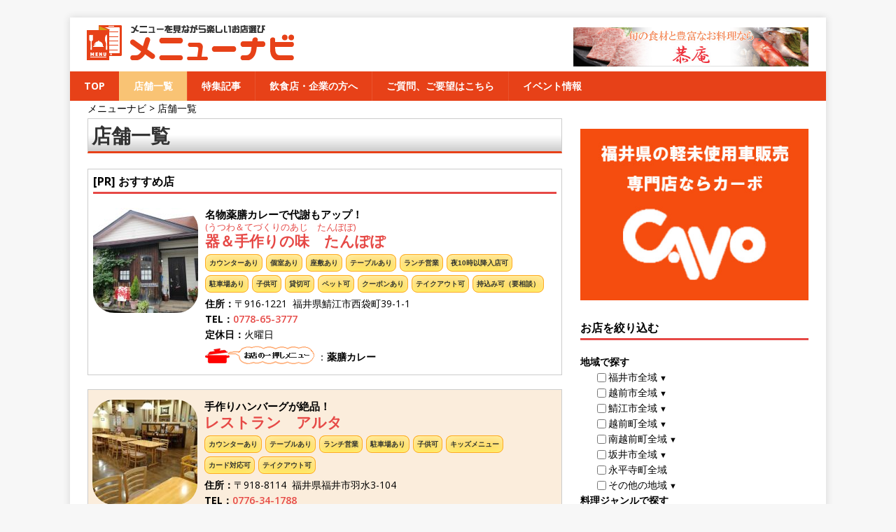

--- FILE ---
content_type: text/html; charset=UTF-8
request_url: https://menu-navi.jp/shoplist/
body_size: 13671
content:
<!DOCTYPE html>
<html class="no-js" lang="ja"
	itemscope 
	itemtype="http://schema.org/Article" 
	prefix="og: http://ogp.me/ns#" >
<head>


<meta name="google-site-verification" content="3Wd973A5yOgRNUMhINDJUqJY0ThHcs_MUEVy_sMuE9A" />
<meta charset="UTF-8">
<meta name="viewport" content="width=device-width, initial-scale=1.0">
<link rel="profile" href="http://gmpg.org/xfn/11" />
<meta name='robots' content='max-image-preview:large' />

<!-- All in One SEO Pack 2.3.11.4 by Michael Torbert of Semper Fi Web Design[,] -->
<meta name="description"  content="福井県の飲食店の、お店に実際置いてあるメニューカタログをPC上でご覧いただけます。もちろん口コミ評価、検索機能も充実。メニューナビならあなたにピッタリのお店が必ず見つかる！" />

<meta name="keywords"  content="メニュー,福井県,グルメ" />

<meta property="og:title" content="店舗一覧 |メニュー選びのお手伝い  メニューナビ" />
<meta property="og:type" content="article" />
<meta property="og:image" content="https://menu-navi.jp/wp-content/uploads/2017/06/logo.jpg" />
<meta property="og:image:width" content="150" />
<meta property="og:image:height" content="150" />
<meta property="og:site_name" content="メニューナビ|メニュー選びのお手伝い" />
<meta property="og:description" content="福井県の飲食店の、お店に実際置いてあるメニューカタログをPC上でご覧いただけます。もちろん口コミ評価、検索機能も充実。メニューナビならあなたにピッタリのお店が必ず見つかる！" />
<meta property="article:published_time" content="2016-11-01T13:21:50Z" />
<meta property="article:modified_time" content="2017-07-21T09:36:14Z" />
<meta name="twitter:card" content="summary" />
<meta name="twitter:title" content="店舗一覧 |メニュー選びのお手伝い  メニューナビ" />
<meta name="twitter:description" content="福井県の飲食店の、お店に実際置いてあるメニューカタログをPC上でご覧いただけます。もちろん口コミ評価、検索機能も充実。メニューナビならあなたにピッタリのお店が必ず見つかる！" />
<meta name="twitter:image" content="https://menu-navi.jp/wp-content/uploads/2017/06/logo.jpg" />
<meta itemprop="image" content="https://menu-navi.jp/wp-content/uploads/2017/06/logo.jpg" />
			<script>
			(function(i,s,o,g,r,a,m){i['GoogleAnalyticsObject']=r;i[r]=i[r]||function(){
			(i[r].q=i[r].q||[]).push(arguments)},i[r].l=1*new Date();a=s.createElement(o),
			m=s.getElementsByTagName(o)[0];a.async=1;a.src=g;m.parentNode.insertBefore(a,m)
			})(window,document,'script','//www.google-analytics.com/analytics.js','ga');

			ga('create', 'UA-90833662-2', 'auto');
			
			ga('send', 'pageview');
			</script>
<!-- /all in one seo pack -->
<link rel='dns-prefetch' href='//www.google.com' />
<link rel='dns-prefetch' href='//fonts.googleapis.com' />
<link rel='dns-prefetch' href='//s.w.org' />
<link rel="alternate" type="application/rss+xml" title="メニューナビ &raquo; フィード" href="https://menu-navi.jp/feed/" />
<link rel="alternate" type="application/rss+xml" title="メニューナビ &raquo; コメントフィード" href="https://menu-navi.jp/comments/feed/" />
		<script type="text/javascript">
			window._wpemojiSettings = {"baseUrl":"https:\/\/s.w.org\/images\/core\/emoji\/13.0.1\/72x72\/","ext":".png","svgUrl":"https:\/\/s.w.org\/images\/core\/emoji\/13.0.1\/svg\/","svgExt":".svg","source":{"concatemoji":"https:\/\/menu-navi.jp\/wp-includes\/js\/wp-emoji-release.min.js?ver=5.7.14"}};
			!function(e,a,t){var n,r,o,i=a.createElement("canvas"),p=i.getContext&&i.getContext("2d");function s(e,t){var a=String.fromCharCode;p.clearRect(0,0,i.width,i.height),p.fillText(a.apply(this,e),0,0);e=i.toDataURL();return p.clearRect(0,0,i.width,i.height),p.fillText(a.apply(this,t),0,0),e===i.toDataURL()}function c(e){var t=a.createElement("script");t.src=e,t.defer=t.type="text/javascript",a.getElementsByTagName("head")[0].appendChild(t)}for(o=Array("flag","emoji"),t.supports={everything:!0,everythingExceptFlag:!0},r=0;r<o.length;r++)t.supports[o[r]]=function(e){if(!p||!p.fillText)return!1;switch(p.textBaseline="top",p.font="600 32px Arial",e){case"flag":return s([127987,65039,8205,9895,65039],[127987,65039,8203,9895,65039])?!1:!s([55356,56826,55356,56819],[55356,56826,8203,55356,56819])&&!s([55356,57332,56128,56423,56128,56418,56128,56421,56128,56430,56128,56423,56128,56447],[55356,57332,8203,56128,56423,8203,56128,56418,8203,56128,56421,8203,56128,56430,8203,56128,56423,8203,56128,56447]);case"emoji":return!s([55357,56424,8205,55356,57212],[55357,56424,8203,55356,57212])}return!1}(o[r]),t.supports.everything=t.supports.everything&&t.supports[o[r]],"flag"!==o[r]&&(t.supports.everythingExceptFlag=t.supports.everythingExceptFlag&&t.supports[o[r]]);t.supports.everythingExceptFlag=t.supports.everythingExceptFlag&&!t.supports.flag,t.DOMReady=!1,t.readyCallback=function(){t.DOMReady=!0},t.supports.everything||(n=function(){t.readyCallback()},a.addEventListener?(a.addEventListener("DOMContentLoaded",n,!1),e.addEventListener("load",n,!1)):(e.attachEvent("onload",n),a.attachEvent("onreadystatechange",function(){"complete"===a.readyState&&t.readyCallback()})),(n=t.source||{}).concatemoji?c(n.concatemoji):n.wpemoji&&n.twemoji&&(c(n.twemoji),c(n.wpemoji)))}(window,document,window._wpemojiSettings);
		</script>
		<style type="text/css">
img.wp-smiley,
img.emoji {
	display: inline !important;
	border: none !important;
	box-shadow: none !important;
	height: 1em !important;
	width: 1em !important;
	margin: 0 .07em !important;
	vertical-align: -0.1em !important;
	background: none !important;
	padding: 0 !important;
}
</style>
	<link rel='stylesheet' id='fotorama.css-css'  href='https://menu-navi.jp/wp-content/plugins/fotorama/fotorama.css?ver=5.7.14' type='text/css' media='all' />
<link rel='stylesheet' id='fotorama-wp.css-css'  href='https://menu-navi.jp/wp-content/plugins/fotorama/fotorama-wp.css?ver=5.7.14' type='text/css' media='all' />
<link rel='stylesheet' id='wp-customer-reviews-css'  href='https://menu-navi.jp/wp-content/plugins/wp-customer-reviews/wp-customer-reviews.css?ver=2.4.8' type='text/css' media='all' />
<link rel='stylesheet' id='wp-block-library-css'  href='https://menu-navi.jp/wp-includes/css/dist/block-library/style.min.css?ver=5.7.14' type='text/css' media='all' />
<link rel='stylesheet' id='contact-form-7-css'  href='https://menu-navi.jp/wp-content/plugins/contact-form-7/includes/css/styles.css?ver=5.4.1' type='text/css' media='all' />
<link rel='stylesheet' id='wp-pagenavi-css'  href='https://menu-navi.jp/wp-content/plugins/wp-pagenavi/pagenavi-css.css?ver=2.70' type='text/css' media='all' />
<link rel='stylesheet' id='parent-style-css'  href='https://menu-navi.jp/wp-content/themes/mh-magazine-lite/style.css?ver=5.7.14' type='text/css' media='all' />
<link rel='stylesheet' id='search-style-css'  href='https://menu-navi.jp/wp-content/themes/mh-magazine-lite_child/search_style.css?ver=5.7.14' type='text/css' media='all' />
<link rel='stylesheet' id='dashicons-css'  href='https://menu-navi.jp/wp-includes/css/dashicons.min.css?ver=5.7.14' type='text/css' media='all' />
<link rel='stylesheet' id='jquery-ui-dialog-min-css-css'  href='https://menu-navi.jp/wp-includes/css/jquery-ui-dialog.min.css?ver=5.7.14' type='text/css' media='all' />
<link rel='stylesheet' id='mh-google-fonts-css'  href='https://fonts.googleapis.com/css?family=Open+Sans:400,400italic,700,600' type='text/css' media='all' />
<link rel='stylesheet' id='mh-magazine-lite-css'  href='https://menu-navi.jp/wp-content/themes/mh-magazine-lite_child/style.css?ver=2.5.3' type='text/css' media='all' />
<link rel='stylesheet' id='mh-font-awesome-css'  href='https://menu-navi.jp/wp-content/themes/mh-magazine-lite/includes/font-awesome.min.css' type='text/css' media='all' />
<link rel='stylesheet' id='mw-google-maps-css'  href='https://menu-navi.jp/wp-content/plugins/mw-google-maps/css/style.css?ver=5.7.14' type='text/css' media='all' />
<link rel='stylesheet' id='addtoany-css'  href='https://menu-navi.jp/wp-content/plugins/add-to-any/addtoany.min.css?ver=1.15' type='text/css' media='all' />
<script type='text/javascript' src='https://menu-navi.jp/wp-includes/js/jquery/jquery.min.js?ver=3.5.1' id='jquery-core-js'></script>
<script type='text/javascript' src='https://menu-navi.jp/wp-includes/js/jquery/jquery-migrate.min.js?ver=3.3.2' id='jquery-migrate-js'></script>
<script type='text/javascript' src='https://menu-navi.jp/wp-content/plugins/fotorama/fotorama.js?ver=5.7.14' id='fotorama.js-js'></script>
<script type='text/javascript' src='https://menu-navi.jp/wp-content/plugins/fotorama/fotorama-wp.js?ver=5.7.14' id='fotorama-wp.js-js'></script>
<script type='text/javascript' src='https://menu-navi.jp/wp-content/plugins/wp-customer-reviews/wp-customer-reviews.js?ver=2.4.8' id='wp-customer-reviews-js'></script>
<script type='text/javascript' src='https://menu-navi.jp/wp-content/plugins/add-to-any/addtoany.min.js?ver=1.1' id='addtoany-js'></script>
<script type='text/javascript' src='https://menu-navi.jp/wp-content/themes/mh-magazine-lite/js/jquery.qrcode.min.js?ver=5.7.14' id='jquery-qrcode-min-js'></script>
<script type='text/javascript' src='https://menu-navi.jp/wp-content/themes/mh-magazine-lite/js/ui-display.js?ver=5.7.14' id='ui_display-js'></script>
<script type='text/javascript' src='https://menu-navi.jp/wp-content/themes/mh-magazine-lite/js/scripts.js?ver=2.5.3' id='mh-scripts-js'></script>
<link rel="https://api.w.org/" href="https://menu-navi.jp/wp-json/" /><link rel="alternate" type="application/json" href="https://menu-navi.jp/wp-json/wp/v2/pages/836" /><link rel="EditURI" type="application/rsd+xml" title="RSD" href="https://menu-navi.jp/xmlrpc.php?rsd" />
<link rel="wlwmanifest" type="application/wlwmanifest+xml" href="https://menu-navi.jp/wp-includes/wlwmanifest.xml" /> 
<meta name="generator" content="WordPress 5.7.14" />
<link rel='shortlink' href='https://menu-navi.jp/?p=836' />
<link rel="alternate" type="application/json+oembed" href="https://menu-navi.jp/wp-json/oembed/1.0/embed?url=https%3A%2F%2Fmenu-navi.jp%2Fshoplist%2F" />
<link rel="alternate" type="text/xml+oembed" href="https://menu-navi.jp/wp-json/oembed/1.0/embed?url=https%3A%2F%2Fmenu-navi.jp%2Fshoplist%2F&#038;format=xml" />

<script data-cfasync="false">
window.a2a_config=window.a2a_config||{};a2a_config.callbacks=[];a2a_config.overlays=[];a2a_config.templates={};a2a_localize = {
	Share: "共有",
	Save: "ブックマーク",
	Subscribe: "購読",
	Email: "メール",
	Bookmark: "ブックマーク",
	ShowAll: "すべて表示する",
	ShowLess: "小さく表示する",
	FindServices: "サービスを探す",
	FindAnyServiceToAddTo: "追加するサービスを今すぐ探す",
	PoweredBy: "Powered by",
	ShareViaEmail: "メールでシェアする",
	SubscribeViaEmail: "メールで購読する",
	BookmarkInYourBrowser: "ブラウザにブックマーク",
	BookmarkInstructions: "このページをブックマークするには、 Ctrl+D または \u2318+D を押下。",
	AddToYourFavorites: "お気に入りに追加",
	SendFromWebOrProgram: "任意のメールアドレスまたはメールプログラムから送信",
	EmailProgram: "メールプログラム",
	More: "詳細&#8230;",
	ThanksForSharing: "共有ありがとうございます !",
	ThanksForFollowing: "フォローありがとうございます !"
};

(function(d,s,a,b){a=d.createElement(s);b=d.getElementsByTagName(s)[0];a.async=1;a.src="https://static.addtoany.com/menu/page.js";b.parentNode.insertBefore(a,b);})(document,"script");
</script>
<title>店舗一覧 &#8211; メニューナビ</title>
<!--[if lt IE 9]>
<script src="https://menu-navi.jp/wp-content/themes/mh-magazine-lite/js/css3-mediaqueries.js"></script>
<![endif]-->
<link rel="icon" href="https://menu-navi.jp/wp-content/uploads/2017/01/cropped-icon-1-1-150x150.jpg" sizes="32x32" />
<link rel="icon" href="https://menu-navi.jp/wp-content/uploads/2017/01/cropped-icon-1-1-300x300.jpg" sizes="192x192" />
<link rel="apple-touch-icon" href="https://menu-navi.jp/wp-content/uploads/2017/01/cropped-icon-1-1-300x300.jpg" />
<meta name="msapplication-TileImage" content="https://menu-navi.jp/wp-content/uploads/2017/01/cropped-icon-1-1-300x300.jpg" />
		<style type="text/css" id="wp-custom-css">
			/* 横幅が狭いスペースで、Youtubeのサイズを自動調整する */
.youtube{
    position:relative;
    padding-bottom: 56.25%;
    padding-top:30px;
    height:0;
    overflow:hidden;
}
.youtube iframe{
    position:absolute;
    top:0;
    left:0;
    width:100%;
    height:100%;
}
.grecaptcha-badge{
	visibility:hidden;
}		</style>
		
<!-- Global site tag (gtag.js) - Google Analytics -->
<script async src="https://www.googletagmanager.com/gtag/js?id=G-5QGM873T2N"></script>
<script>
  window.dataLayer = window.dataLayer || [];
  function gtag(){dataLayer.push(arguments);}
  gtag('js', new Date());

  gtag('config', 'G-5QGM873T2N');
</script>


</head>
<body id="mh-mobile" class="page-template page-template-page-shop page-template-page-shop-php page page-id-836 mh-right-sb" itemscope="itemscope" itemtype="http://schema.org/WebPage">
<div class="mh-container mh-container-outer">
<div class="mh-header-mobile-nav clearfix"></div>
<header class="mh-header" itemscope="itemscope" itemtype="http://schema.org/WPHeader">
	<div class="mh-container mh-container-inner mh-row clearfix">
	<h1 class="header_site_title">福井のグルメガイド メニューナビ</h1>
<div class="page-posts-columns"><div class="banner_header"><div class="ui_thumbnail"><a href="https://menu-navi.jp/shop/kyouann/" target=_blank" id="banner_header_pc" onclick="ga('send','event','banner_header_pc','Click','kyouan20071504', true,{nonInteraction: true});"><img src="https://menu-navi.jp/wp-content/uploads/2020/07/20071504.jpg" onload="ga('send','event','banner_header_pc','impression','kyouan20071504', true,{nonInteraction: true} );"/></a></div><div class="clear"></div></div></div>		<div class="mh-custom-header clearfix">
<a class="mh-header-image-link" href="https://menu-navi.jp/" title="メニューナビ" rel="home">
<img class="mh-header-image" src="https://menu-navi.jp/wp-content/uploads/2020/07/cropped-header6_responsive5.png" height="58" width="331" alt="メニューナビ" />
</a>
<div class="mh-site-identity">
<div class="mh-site-logo" role="banner" itemscope="itemscope" itemtype="http://schema.org/Brand">
<div class="mh-header-text">
<a class="mh-header-text-link" href="https://menu-navi.jp/" title="メニューナビ" rel="home">
<h2 class="mh-header-title">メニューナビ</h2>
<h3 class="mh-header-tagline">メニューを見ながら楽しいお店選び</h3>
</a>
</div>
</div>
</div>
</div>
	</div>
	<div class="mh-main-nav-wrap">
		<nav class="mh-navigation mh-main-nav mh-container mh-container-inner clearfix" itemscope="itemscope" itemtype="http://schema.org/SiteNavigationElement">
			<div class="menu-main_menu-container"><ul id="menu-main_menu" class="menu"><li id="menu-item-864" class="menu-item menu-item-type-post_type menu-item-object-page menu-item-home menu-item-864"><a href="https://menu-navi.jp/">TOP</a></li>
<li id="menu-item-845" class="menu-item menu-item-type-post_type menu-item-object-page current-menu-item page_item page-item-836 current_page_item menu-item-845"><a href="https://menu-navi.jp/shoplist/" aria-current="page">店舗一覧</a></li>
<li id="menu-item-14197" class="menu-item menu-item-type-post_type menu-item-object-page menu-item-14197"><a href="https://menu-navi.jp/tie_up/">特集記事</a></li>
<li id="menu-item-847" class="menu-item menu-item-type-post_type menu-item-object-page menu-item-847"><a href="https://menu-navi.jp/toshop/">飲食店・企業の方へ</a></li>
<li id="menu-item-839" class="menu-item menu-item-type-post_type menu-item-object-page menu-item-839"><a href="https://menu-navi.jp/contact/">ご質問、ご要望はこちら</a></li>
<li id="menu-item-24650" class="menu-item menu-item-type-post_type_archive menu-item-object-event menu-item-24650"><a href="https://menu-navi.jp/event/">イベント情報</a></li>
</ul></div>		</nav>
	</div>
</header><div class="breadcrumbs">
    <!-- Breadcrumb NavXT 6.6.0 -->
<span property="itemListElement" typeof="ListItem"><a property="item" typeof="WebPage" title="メニューナビへ移動" href="https://menu-navi.jp" class="home"><span property="name">メニューナビ</span></a><meta property="position" content="1"></span> &gt; <span property="itemListElement" typeof="ListItem"><span property="name" class="post post-page current-item">店舗一覧</span><meta property="url" content="https://menu-navi.jp/shoplist/"><meta property="position" content="2"></span></div>

<div class="mh-wrapper clearfix">
	<div id="main-content" class="mh-loop mh-content" role="main">
	<h1 class="entry-title page-title">
			店舗一覧		</h1><br />

<div class="page-posts-columns"><div class="mh-widget widget_text" style="border:solid 1px #ccc;padding:0.5em;margin-top:0;"><h4 class="mh-widget-title"><span class="mh-widget-title-inner">[PR] おすすめ店</span></h4><div class="entry-content" style="margin-bottom:0.5em;"><div class="table"><div class="table_cell_shoplist"><div class="ui_thumbnail"><div class="kadomaru"><a href="https://menu-navi.jp/shop/tannpopo/"><img src="https://menu-navi.jp/wp-content/uploads/2017/10/IMG_2754-150x150.jpg"></a></div></div></div><div class="table_cell_text"><div class="shop_catchcopy">名物薬膳カレーで代謝もアップ！</div><div class="shop_kana">(うつわ＆てづくりのあじ　たんぽぽ)</div><h2 class="shop-name"><a href="https://menu-navi.jp/shop/tannpopo/" title="器＆手作りの味　たんぽぽ">器＆手作りの味　たんぽぽ</a></h2><h3 class="shop_service_button">カウンターあり</h3><h3 class="shop_service_button">個室あり</h3><h3 class="shop_service_button">座敷あり</h3><h3 class="shop_service_button">テーブルあり</h3><h3 class="shop_service_button">ランチ営業</h3><h3 class="shop_service_button">夜10時以降入店可</h3><h3 class="shop_service_button">駐車場あり</h3><h3 class="shop_service_button">子供可</h3><h3 class="shop_service_button">貸切可</h3><h3 class="shop_service_button">ペット可</h3><h3 class="shop_service_button">クーポンあり</h3><h3 class="shop_service_button">テイクアウト可</h3><h3 class="shop_service_button">持込み可（要相談）</h3><br /><div><span class="shop_midashi">住所：</span>〒916-1221&nbsp&nbsp福井県鯖江市西袋町39-1-1</div><span class="shop_midashi">TEL：</span><a href="tel:0778-65-3777">0778-65-3777</a><br /><div class="sideber_other"><span class="shop_midashi">定休日：</span>火曜日</div><span class="shop_midashi"><img src="https://menu-navi.jp/wp-content/themes/mh-magazine-lite_child/images/itioshi-title-img_mini.png"></span>：<span style="font-weight:700;">薬膳カレー</span><br /></div></div></div></div></div>		<article id="post-1912" class="post-1912 shop type-shop status-publish format-standard hentry cat_shopservice-shop_counter cat_shopservice-shop_tableset cat_shopservice-shop_lunch cat_shopservice-shop_parking cat_shopservice-shop_kids cat_shopservice-shop_kidsmenu cat_shopservice-shop_card cat_shopservice-shop_takeout cat_shopyosan-shop_under1000 cat_shopscene-shop_single cat_shopscene-shop_withfriend cat_shopscene-shop_withfamily cat_shopitiosi-recommend_meat cat_shopitiosi-recommend_rice cat_cigarette-cigarette_ng cat_shopkubun-shop_yousyoku cat_fukuiarea-fukui_fukui_other cat_shopyosan_dinner-shop_1000_3000">
	<header class="entry-header">
	<!--
		<h1 class="entry-title page-title">
					</h1>
-->
		</header>
	<div class="entry-content clearfix">
				<div class="page-posts-columns"><div class="shoplist_back"><div class="table"><div class="table_cell_shoplist"><div class="ui_thumbnail"><div class="kadomaru"><a href="https://menu-navi.jp/shop/aruta/"><img src="https://menu-navi.jp/wp-content/uploads/2017/05/DSC_0037-01-150x150.jpg" /></a></div></div></div><div class="table_cell_text"><div class="shop_catchcopy">手作りハンバーグが絶品！</div><h2 class="shop-name"><a href="https://menu-navi.jp/shop/aruta/" title="レストラン　アルタ">レストラン　アルタ</a></h2><h3 class="shop_service_button">カウンターあり</h3><h3 class="shop_service_button">テーブルあり</h3><h3 class="shop_service_button">ランチ営業</h3><h3 class="shop_service_button">駐車場あり</h3><h3 class="shop_service_button">子供可</h3><h3 class="shop_service_button">キッズメニュー</h3><h3 class="shop_service_button">カード対応可</h3><h3 class="shop_service_button">テイクアウト可</h3><br /><div><span class="shop_midashi">住所：</span>〒918-8114&nbsp&nbsp福井県福井市羽水3-104</div><span class="shop_midashi">TEL：</span><a href="tel:0776-34-1788">0776-34-1788</a><br /><div class="sideber_other"><span class="shop_midashi">定休日：</span>月曜日（祝日の場合、翌日。または変更あり）</div><span class="shop_midashi"><img src="https://menu-navi.jp/wp-content/themes/mh-magazine-lite_child/images/itioshi-title-img_mini.png"></span>：<span style="font-weight:700;">ハンバーグ</span><br /></div></div></div></div>	</div>
	</article><article id="post-16657" class="post-16657 shop type-shop status-publish format-standard hentry cat_shopservice-shop_counter cat_shopservice-shop_tableset cat_shopservice-shop_lunch cat_shopservice-shop_kids cat_shopservice-shop_kasikiri cat_shopservice-shop_point cat_shopservice-shop_card cat_shopservice-shop_takeout cat_shopservice-shop_unsolicited cat_shopyosan-shop_1000_3000 cat_shopscene-shop_date cat_shopscene-shop_single cat_shopscene-shop_withfriend cat_shopscene-shop_girls cat_shopscene-shop_withfamily cat_shopitiosi-recommend_meat cat_shopitiosi-recommend_other cat_cigarette-cigarette_ng cat_shopkubun-shop_fastfood cat_shopkubun-shop_cafe cat_fukuiarea-fukui_sakai_maruoka">
	<header class="entry-header">
	<!--
		<h1 class="entry-title page-title">
					</h1>
-->
		</header>
	<div class="entry-content clearfix">
				<div class="page-posts-columns"><div class="shoplist_back"><div class="table"><div class="table_cell_shoplist"><div class="ui_thumbnail"><div class="kadomaru"><a href="https://menu-navi.jp/shop/kingseightdiner/"><img src="https://menu-navi.jp/wp-content/uploads/2019/01/IMG_8861-150x150.jpg" /></a></div></div></div><div class="table_cell_text"><div class="shop_catchcopy">ボリューム満点！ちょっとリッチな本格バーガー！</div><div class="shop_kana">(キングスエイトダイナー)</div><h2 class="shop-name"><a href="https://menu-navi.jp/shop/kingseightdiner/" title="King's 8 Diner">King's 8 Diner</a></h2><h3 class="shop_service_button">カウンターあり</h3><h3 class="shop_service_button">テーブルあり</h3><h3 class="shop_service_button">ランチ営業</h3><h3 class="shop_service_button">子供可</h3><h3 class="shop_service_button">貸切可</h3><h3 class="shop_service_button">ポイントカードあり</h3><h3 class="shop_service_button">カード対応可</h3><h3 class="shop_service_button">テイクアウト可</h3><h3 class="shop_service_button">持込み可（要相談）</h3><br /><div><span class="shop_midashi">住所：</span>〒910-0245&nbsp&nbsp福井県坂井市丸岡町谷町2-34</div><span class="shop_midashi">TEL：</span><a href="tel:-">-</a><br /><div class="sideber_other"><span class="shop_midashi">定休日：</span>水曜日</div><span class="shop_midashi"><img src="https://menu-navi.jp/wp-content/themes/mh-magazine-lite_child/images/itioshi-title-img_mini.png"></span>：<span style="font-weight:700;">ベーコンチーズバーガー</span><br /></div></div></div></div>	</div>
	</article><article id="post-13757" class="post-13757 shop type-shop status-publish format-standard hentry cat_shopservice-shop_freedrink cat_shopservice-shop_course cat_shopservice-shop_counter cat_shopservice-shop_privateroom cat_shopservice-shop_zasiki cat_shopservice-shop_parking cat_shopservice-shop_kids cat_shopservice-shop_kasikiri cat_shopservice-shop_card cat_shopservice-shop_unsolicited cat_shopyosan-shop_3000_5000 cat_shopscene-shop_date cat_shopscene-shop_single cat_shopscene-shop_party_small cat_shopscene-shop_anniversary cat_shopscene-shop_celebration cat_shopscene-shop_withfriend cat_shopscene-shop_girls cat_shopscene-shop_withfamily cat_shopscene-shop_reception cat_shopitiosi-recommend_meat cat_shopitiosi-recommend_other cat_cigarette-cigarette_ok cat_shopkubun-shop_izakaya cat_shopkubun-shop_kaisen cat_fukuiarea-fukui_sabae_sabaeeki cat_fukuiarea-fukui_sabae_sabaeic">
	<header class="entry-header">
	<!--
		<h1 class="entry-title page-title">
					</h1>
-->
		</header>
	<div class="entry-content clearfix">
				<div class="page-posts-columns"><div class="shoplist_back"><div class="table"><div class="table_cell_shoplist"><div class="ui_thumbnail"><div class="kadomaru"><a href="https://menu-navi.jp/shop/takenouti/"><img src="https://menu-navi.jp/wp-content/uploads/2018/06/05ef97189817d6961eaa240c7af4963e-150x150.jpg" /></a></div></div></div><div class="table_cell_text"><div class="shop_catchcopy">和モダンな店内で福井の地酒と旨いもんが堪能出来ます！</div><div class="shop_kana">(きしゅとうまみ　たけのうち)</div><h2 class="shop-name"><a href="https://menu-navi.jp/shop/takenouti/" title="喜酒とUMAMI　たけのうち">喜酒とUMAMI　たけのうち</a></h2><h3 class="shop_service_button">飲み放題あり</h3><h3 class="shop_service_button">コースあり</h3><h3 class="shop_service_button">カウンターあり</h3><h3 class="shop_service_button">個室あり</h3><h3 class="shop_service_button">座敷あり</h3><h3 class="shop_service_button">駐車場あり</h3><h3 class="shop_service_button">子供可</h3><h3 class="shop_service_button">貸切可</h3><h3 class="shop_service_button">カード対応可</h3><h3 class="shop_service_button">持込み可（要相談）</h3><br /><div><span class="shop_midashi">住所：</span>〒916-0042&nbsp&nbsp福井県鯖江市新横江2-2-1</div><span class="shop_midashi">TEL：</span><a href="tel:0778-42-5161">0778-42-5161</a><br /><div class="sideber_other"><span class="shop_midashi">定休日：</span>月曜日（祝日の場合営業。翌日休業）</div><span class="shop_midashi"><img src="https://menu-navi.jp/wp-content/themes/mh-magazine-lite_child/images/itioshi-title-img_mini.png"></span>：<span style="font-weight:700;">ごろごろ肉じゃが</span><br /></div></div></div></div>	</div>
	</article><article id="post-4812" class="post-4812 shop type-shop status-publish format-standard hentry cat_shopservice-shop_freeeat cat_shopservice-shop_freedrink cat_shopservice-shop_course cat_shopservice-shop_counter cat_shopservice-shop_privateroom cat_shopservice-shop_zasiki cat_shopservice-shop_tableset cat_shopservice-shop_lunch cat_shopservice-shop_parking cat_shopservice-shop_kids cat_shopservice-shop_kidsmenu cat_shopservice-shop_kasikiri cat_shopservice-shop_card cat_shopservice-shop_takeout cat_shopyosan-shop_3000_5000 cat_shopscene-shop_date cat_shopscene-shop_company cat_shopscene-shop_single cat_shopscene-shop_party_small cat_shopscene-shop_party_large cat_shopscene-shop_anniversary cat_shopscene-shop_houji cat_shopscene-shop_celebration cat_shopscene-shop_withfriend cat_shopscene-shop_girls cat_shopscene-shop_betrothal cat_shopscene-shop_2nd_party cat_shopscene-shop_withfamily cat_shopscene-shop_silently cat_shopscene-shop_reception cat_shopitiosi-recommend_meat cat_cigarette-cigarette_separation cat_shopkubun-shop_yakiniku cat_shopkubun-shop_nabe cat_shopkubun-shop_kaisen cat_fukuiarea-fukui_sabae_other cat_prshopkubun-shop_yakiniku">
	<header class="entry-header">
	<!--
		<h1 class="entry-title page-title">
					</h1>
-->
		</header>
	<div class="entry-content clearfix">
				<div class="page-posts-columns"><div class="shoplist_back"><div class="table"><div class="table_cell_shoplist"><div class="ui_thumbnail"><div class="kadomaru"><a href="https://menu-navi.jp/shop/pi-puru/"><img src="https://menu-navi.jp/wp-content/uploads/2017/10/IMG_2673-150x150.jpg" /></a></div></div></div><div class="table_cell_text"><div class="shop_catchcopy">屋根付きテラスでBBQ！サイドメニューも食べ放題！</div><div class="shop_kana">(かいせんにくりょうり　ぴーぷる)</div><h2 class="shop-name"><a href="https://menu-navi.jp/shop/pi-puru/" title="海鮮・肉料理　ぴーぷ留">海鮮・肉料理　ぴーぷ留</a></h2><h3 class="shop_service_button">食べ放題あり</h3><h3 class="shop_service_button">飲み放題あり</h3><h3 class="shop_service_button">コースあり</h3><h3 class="shop_service_button">カウンターあり</h3><h3 class="shop_service_button">個室あり</h3><h3 class="shop_service_button">座敷あり</h3><h3 class="shop_service_button">テーブルあり</h3><h3 class="shop_service_button">ランチ営業</h3><h3 class="shop_service_button">駐車場あり</h3><h3 class="shop_service_button">子供可</h3><h3 class="shop_service_button">キッズメニュー</h3><h3 class="shop_service_button">貸切可</h3><h3 class="shop_service_button">カード対応可</h3><h3 class="shop_service_button">テイクアウト可</h3><br /><div><span class="shop_midashi">住所：</span>〒916-0019&nbsp&nbsp福井県鯖江市丸山町2-1-26</div><span class="shop_midashi">TEL：</span><a href="tel:0778-51-6855">0778-51-6855</a><br /><div class="sideber_other"><span class="shop_midashi">定休日：</span>月曜日（祝日の場合営業）</div><span class="shop_midashi"><img src="https://menu-navi.jp/wp-content/themes/mh-magazine-lite_child/images/itioshi-title-img_mini.png"></span>：<span style="font-weight:700;">「BBQ」または「しゃぶしゃぶ」食べ放題</span><br /></div></div></div></div>	</div>
	</article><article id="post-2133" class="post-2133 shop type-shop status-publish format-standard hentry cat_shopservice-shop_zasiki cat_shopservice-shop_tableset cat_shopservice-shop_lunch cat_shopservice-shop_parking cat_shopservice-shop_kids cat_shopservice-shop_kidsmenu cat_shopservice-shop_point cat_shopservice-shop_takeout cat_shopyosan-shop_1000_3000 cat_shopscene-shop_single cat_shopscene-shop_withfriend cat_shopscene-shop_withfamily cat_shopitiosi-recommend_meat cat_cigarette-cigarette_ng cat_shopkubun-shop_syokudou cat_shopkubun-shop_deepfried cat_fukuiarea-fukui_fukui_other">
	<header class="entry-header">
	<!--
		<h1 class="entry-title page-title">
					</h1>
-->
		</header>
	<div class="entry-content clearfix">
				<div class="page-posts-columns"><div class="shoplist_back"><div class="table"><div class="table_cell_shoplist"><div class="ui_thumbnail"><div class="kadomaru"><a href="https://menu-navi.jp/shop/katuyoshi/"><img src="https://menu-navi.jp/wp-content/uploads/2017/05/IMG_1193-150x150.jpg" /></a></div></div></div><div class="table_cell_text"><div class="shop_catchcopy">ボリューム満点のとんかつ屋さん</div><div class="shop_kana">(かつよし)</div><h2 class="shop-name"><a href="https://menu-navi.jp/shop/katuyoshi/" title="かつ義">かつ義</a></h2><h3 class="shop_service_button">座敷あり</h3><h3 class="shop_service_button">テーブルあり</h3><h3 class="shop_service_button">ランチ営業</h3><h3 class="shop_service_button">駐車場あり</h3><h3 class="shop_service_button">子供可</h3><h3 class="shop_service_button">キッズメニュー</h3><h3 class="shop_service_button">ポイントカードあり</h3><h3 class="shop_service_button">テイクアウト可</h3><br /><div><span class="shop_midashi">住所：</span>〒919-0327&nbsp&nbsp福井県福井市大土呂町21-1-1</div><span class="shop_midashi">TEL：</span><a href="tel:0776-38-2352">0776-38-2352</a><br /><div class="sideber_other"><span class="shop_midashi">定休日：</span>日曜日　月曜日　第2・第4土曜日　ゴールデンウィーク　年末年始　お盆</div><span class="shop_midashi"><img src="https://menu-navi.jp/wp-content/themes/mh-magazine-lite_child/images/itioshi-title-img_mini.png"></span>：<span style="font-weight:700;">デミグラスとんかつ</span><br /></div></div></div></div>	</div>
	</article>		<div class="ui_search_map">
		<h4 style="border-bottom:3px red solid;margin-bottom:5px;">お店の位置</h4>
			<script type="text/javascript">
			jQuery( function( $ ) {
				var gmap = $( "#mw-google-maps-map-multi" ).mw_google_maps( { zoom: 13 } );
				
				gmap.mw_google_maps( "addMarker", {
					latitude : 36.0382735,
					longitude: 136.2295888,
					title    : '<a href="https://menu-navi.jp/shop/aruta/">レストラン　アルタ</a>'
				} );
				
				gmap.mw_google_maps( "addMarker", {
					latitude : 36.14804584146795,
					longitude: 136.27005459999998,
					title    : '<a href="https://menu-navi.jp/shop/kingseightdiner/">King&#8217;s 8 Diner</a>'
				} );
				
				gmap.mw_google_maps( "addMarker", {
					latitude : 35.94292701788029,
					longitude: 136.19759224662698,
					title    : '<a href="https://menu-navi.jp/shop/takenouti/">喜酒とUMAMI　たけのうち</a>'
				} );
				
				gmap.mw_google_maps( "addMarker", {
					latitude : 35.980594,
					longitude: 136.18338159999996,
					title    : '<a href="https://menu-navi.jp/shop/pi-puru/">海鮮・肉料理　ぴーぷ留</a>'
				} );
				
				gmap.mw_google_maps( "addMarker", {
					latitude : 36.0083463,
					longitude: 136.2093721,
					title    : '<a href="https://menu-navi.jp/shop/katuyoshi/">かつ義</a>'
				} );
				
				
				gmap.mw_google_maps( "render" );

				// 16/11/22 honma add 画面リサイズ時にmapを再作成
				var timer = false;
				var winWidth = $(window).width();
				var winWidth_resized;

				$(window).resize(function(){
					if (timer !== false) {
						clearTimeout(timer);
					}
					timer = setTimeout(function() {
						// リサイズ後のウインドウの横幅を取得
						winWidth_resized = $(window).width();

						// リサイズ前のウインドウ幅とリサイズ後のウインドウ幅が異なる場合
						if ( winWidth != winWidth_resized ) {
							// ここにやりたい処理書く
							var doc = window.document;

							if(!doc.fullscreenElement && !doc.mozFullScreenElement && !doc.webkitFullscreenElement && !doc.msFullscreenElement) {
								gmap.mw_google_maps( "render" );
							}
							// 次回以降使えるようにリサイズ後の幅をウインドウ幅に設定する
							winWidth = $(window).width();
						}
					}, 200);
				});
			} );
			</script>
			<div id="mw-google-maps-map-multi" class="mw-google-maps-map"></div>
					</div>
<br /><div style="padding-bottom:10px;"><div class="mh-loop-pagination clearfix" style="margin-bottom:10px;"><span aria-current="page" class="page-numbers current">1</span>
<a class="page-numbers" href="https://menu-navi.jp/shoplist/page/2/">2</a>
<a class="page-numbers" href="https://menu-navi.jp/shoplist/page/3/">3</a>
<span class="page-numbers dots">&hellip;</span>
<a class="page-numbers" href="https://menu-navi.jp/shoplist/page/124/">124</a>
<a class="next page-numbers" href="https://menu-navi.jp/shoplist/page/2/">&raquo;</a></div></div>	</div>
	<aside class="mh-widget-col-1 mh-sidebar" itemscope="itemscope" itemtype="http://schema.org/WPSideBar">
	<div id="text-48" class="mh-widget widget_text">			<div class="textwidget"><div class="page-posts-columns"><div class="banner_top_side MB-1em"><div class="ui_thumbnail"><a href="https://www.cavo-kei.jp/" target=_blank" id="banner_side_pc" onclick="ga('send','event','banner_side_pc','Click','cavo20071501', true,{nonInteraction: true} );"><img src="https://menu-navi.jp/wp-content/uploads/2020/07/20071501-1.jpg" onload="ga('send','event','banner_side_pc','impression','cavo20071501', true,{nonInteraction: true} );"/></a></div><div class="clear"></div></div></div></div>
		</div><div id="text-15" class="mh-widget widget_text"><h4 class="mh-widget-title"><span class="mh-widget-title-inner">お店を絞り込む</span></h4>			<div class="textwidget"><div class="widget ui_search_box"><form method="get" id="searchform" action="https://menu-navi.jp"><input type="hidden" name="post_type" value="shop" /><dl><dt>地域で探す</dt><dd><div class="list"><div class="list-header" style="font-weight:normal;"><input type="checkbox" name="post_tag[]" value="93" class="parent_check"><span class="ui-li-plusthick ui_display list-toggle" style="cursor:pointer;">福井市全域<span class="list-content" style="margin-left:0.25em;font-size:0.8em;">▼</span><span class="list-content" style="display:none;margin-left:0.25em;font-size:0.8em;">▲</span></span></div><div class="list-content" style="margin-left:1em;display:none;"><ul class="ui_category"><li><input type="checkbox" name="post_tag[]" value="94">福井駅付近</li><li><input type="checkbox" name="post_tag[]" value="100">片町付近</li><li><input type="checkbox" name="post_tag[]" value="109">エルパ付近</li><li><input type="checkbox" name="post_tag[]" value="191">ワイプラザ福井（開発）付近</li><li><input type="checkbox" name="post_tag[]" value="190">パリオCITY付近</li><li><input type="checkbox" name="post_tag[]" value="105">ベル付近</li><li><input type="checkbox" name="post_tag[]" value="115">運動公園付近</li><li><input type="checkbox" name="post_tag[]" value="184">福井工業大学付近</li><li><input type="checkbox" name="post_tag[]" value="276">福井大学付近</li><li><input type="checkbox" name="post_tag[]" value="195">福井インター付近</li><li><input type="checkbox" name="post_tag[]" value="194">福井北インター付近</li><li><input type="checkbox" name="post_tag[]" value="176">その他の地域</li></ul></div></div><div class="list"><div class="list-header" style="font-weight:normal;"><input type="checkbox" name="post_tag[]" value="121" class="parent_check"><span class="ui-li-plusthick ui_display list-toggle" style="cursor:pointer;">越前市全域<span class="list-content" style="margin-left:0.25em;font-size:0.8em;">▼</span><span class="list-content" style="display:none;margin-left:0.25em;font-size:0.8em;">▲</span></span></div><div class="list-content" style="margin-left:1em;display:none;"><ul class="ui_category"><li><input type="checkbox" name="post_tag[]" value="153">武生駅付近</li><li><input type="checkbox" name="post_tag[]" value="161">シピィ付近</li><li><input type="checkbox" name="post_tag[]" value="166">楽市付近</li><li><input type="checkbox" name="post_tag[]" value="199">武生中央公園付近</li><li><input type="checkbox" name="post_tag[]" value="183">紫式部公園付近</li><li><input type="checkbox" name="post_tag[]" value="197">武生インター付近</li><li><input type="checkbox" name="post_tag[]" value="178">その他の地域</li></ul></div></div><div class="list"><div class="list-header" style="font-weight:normal;"><input type="checkbox" name="post_tag[]" value="128" class="parent_check"><span class="ui-li-plusthick ui_display list-toggle" style="cursor:pointer;">鯖江市全域<span class="list-content" style="margin-left:0.25em;font-size:0.8em;">▼</span><span class="list-content" style="display:none;margin-left:0.25em;font-size:0.8em;">▲</span></span></div><div class="list-content" style="margin-left:1em;display:none;"><ul class="ui_category"><li><input type="checkbox" name="post_tag[]" value="152">鯖江駅付近</li><li><input type="checkbox" name="post_tag[]" value="182">神明駅付近</li><li><input type="checkbox" name="post_tag[]" value="160">西山公園付近</li><li><input type="checkbox" name="post_tag[]" value="165">アルプラザ鯖江店付近</li><li><input type="checkbox" name="post_tag[]" value="196">鯖江インター付近</li><li><input type="checkbox" name="post_tag[]" value="179">その他の地域</li></ul></div></div><div class="list"><div class="list-header" style="font-weight:normal;"><input type="checkbox" name="post_tag[]" value="203" class="parent_check"><span class="ui-li-plusthick ui_display list-toggle" style="cursor:pointer;">越前町全域<span class="list-content" style="margin-left:0.25em;font-size:0.8em;">▼</span><span class="list-content" style="display:none;margin-left:0.25em;font-size:0.8em;">▲</span></span></div><div class="list-content" style="margin-left:1em;display:none;"><ul class="ui_category"><li><input type="checkbox" name="post_tag[]" value="204">海岸付近</li><li><input type="checkbox" name="post_tag[]" value="295">その他の地域</li></ul></div></div><div class="list"><div class="list-header" style="font-weight:normal;"><input type="checkbox" name="post_tag[]" value="205" class="parent_check"><span class="ui-li-plusthick ui_display list-toggle" style="cursor:pointer;">南越前町全域<span class="list-content" style="margin-left:0.25em;font-size:0.8em;">▼</span><span class="list-content" style="display:none;margin-left:0.25em;font-size:0.8em;">▲</span></span></div><div class="list-content" style="margin-left:1em;display:none;"><ul class="ui_category"><li><input type="checkbox" name="post_tag[]" value="206">海岸付近</li><li><input type="checkbox" name="post_tag[]" value="296">その他の地域</li></ul></div></div><div class="list"><div class="list-header" style="font-weight:normal;"><input type="checkbox" name="post_tag[]" value="301" class="parent_check"><span class="ui-li-plusthick ui_display list-toggle" style="cursor:pointer;">坂井市全域<span class="list-content" style="margin-left:0.25em;font-size:0.8em;">▼</span><span class="list-content" style="display:none;margin-left:0.25em;font-size:0.8em;">▲</span></span></div><div class="list-content" style="margin-left:1em;display:none;"><ul class="ui_category"><li><input type="checkbox" name="post_tag[]" value="303">坂井町</li><li><input type="checkbox" name="post_tag[]" value="304">丸岡町</li><li><input type="checkbox" name="post_tag[]" value="305">春江町</li><li><input type="checkbox" name="post_tag[]" value="306">三国町</li></ul></div></div><div class="list"><div class="list-header" style="font-weight:normal;"><input type="checkbox" name="post_tag[]" value="272">永平寺町全域</div><div style="margin-left:1em;"><ul class="ui_category"></ul></div></div><div class="list"><div class="list-header" style="font-weight:normal;"><input type="checkbox" name="post_tag[]" value="200" class="parent_check"><span class="ui-li-plusthick ui_display list-toggle" style="cursor:pointer;">その他の地域<span class="list-content" style="margin-left:0.25em;font-size:0.8em;">▼</span><span class="list-content" style="display:none;margin-left:0.25em;font-size:0.8em;">▲</span></span></div><div class="list-content" style="margin-left:1em;display:none;"><ul class="ui_category"><li><input type="checkbox" name="post_tag[]" value="202">あわら市全域</li><li><input type="checkbox" name="post_tag[]" value="291">大野市全域</li><li><input type="checkbox" name="post_tag[]" value="310">勝山市全域</li></ul></div></div></dd><dt>料理ジャンルで探す</dt><dd><select id="post_shopkubun" name="post_shopkubun"><option value="">選択してください</option><option value="shop_japanesefood">和食（197）</option><option value="shop_syokudou">&nbsp&nbsp└&nbsp定食屋・食堂（81）</option><option value="shop_sushi">&nbsp&nbsp└&nbsp寿司（15）</option><option value="shop_yakiniku">&nbsp&nbsp└&nbsp焼肉（32）</option><option value="shop_nabe">&nbsp&nbsp└&nbsp鍋・しゃぶしゃぶ（18）</option><option value="shop_okonomiyaki_takoyaki">&nbsp&nbsp└&nbspお好み焼き・たこ焼き（17）</option><option value="shop_kappo_ryoutei">&nbsp&nbsp└&nbsp割烹・料亭（19）</option><option value="shop_yakitori">&nbsp&nbsp└&nbsp焼き鳥（13）</option><option value="shop_deepfried">&nbsp&nbsp└&nbsp天ぷら・揚げ物（20）</option><option value="shop_kaisen">&nbsp&nbsp└&nbsp魚介・海鮮（49）</option><option value="shop_donmono">&nbsp&nbsp└&nbsp丼物（24）</option><option value="shop_localfood">&nbsp&nbsp└&nbsp郷土料理（11）</option><option value="shop_westernfood">洋食（111）</option><option value="shop_restaurant">&nbsp&nbsp└&nbspレストラン（60）</option><option value="shop_yousyoku">&nbsp&nbsp└&nbsp洋食屋（34）</option><option value="shop_italian">&nbsp&nbsp└&nbspイタリアン（39）</option><option value="shop_french">&nbsp&nbsp└&nbspフレンチ（19）</option><option value="shop_j_noodle">麺類（101）</option><option value="shop_ramen">&nbsp&nbsp└&nbspラーメン（47）</option><option value="shop_soba_udon">&nbsp&nbsp└&nbspそば・うどん（57）</option><option value="shop_j_izakaya">居酒屋（121）</option><option value="shop_izakaya">&nbsp&nbsp└&nbsp居酒屋（100）</option><option value="shop_bar">&nbsp&nbsp└&nbspバー（30）</option><option value="shop_otherfood">各国料理（57）</option><option value="shop_chinesefood">&nbsp&nbsp└&nbsp中華・中国料理（23）</option><option value="shop_curry">&nbsp&nbsp└&nbspカレー・エスニック料理（15）</option><option value="shop_koreanfood">&nbsp&nbsp└&nbsp韓国料理（6）</option><option value="shop_spanishfood">&nbsp&nbsp└&nbspスペイン料理（3）</option><option value="shop_multinationality">&nbsp&nbsp└&nbsp多国籍料理（18）</option><option value="shop_j_light">軽食（176）</option><option value="shop_fastfood">&nbsp&nbsp└&nbspファーストフード（2）</option><option value="shop_cafe">&nbsp&nbsp└&nbspカフェ（158）</option><option value="shop_bread">&nbsp&nbsp└&nbspパン（22）</option><option value="shop_sweets">スイーツ（64）</option><option value="shop_sweets_wagasi">&nbsp&nbsp└&nbsp和菓子（26）</option><option value="shop_sweets_yougasi">&nbsp&nbsp└&nbsp洋菓子（55）</option><option value="shop_j_other">その他（53）</option><option value="shop_buffet">&nbsp&nbsp└&nbspビュッフェ・バイキング（7）</option><option value="shop_other">&nbsp&nbsp└&nbspその他（46）</option></select></dd><dt>サービスで探す</dt><dd><ul class="ui_category"><li><input type="checkbox" name="post_shopservice[]" value="shop_freeeat">食べ放題あり</li><li><input type="checkbox" name="post_shopservice[]" value="shop_freedrink">飲み放題あり</li><li><input type="checkbox" name="post_shopservice[]" value="shop_course">コースあり</li><li><input type="checkbox" name="post_shopservice[]" value="shop_counter">カウンターあり</li><li><input type="checkbox" name="post_shopservice[]" value="shop_privateroom">個室あり</li><li><input type="checkbox" name="post_shopservice[]" value="shop_zasiki">座敷あり</li><li><input type="checkbox" name="post_shopservice[]" value="shop_tableset">テーブルあり</li><li><input type="checkbox" name="post_shopservice[]" value="shop_lunch">ランチ営業</li><li><input type="checkbox" name="post_shopservice[]" value="shop_latenight">夜10時以降入店可</li><li><input type="checkbox" name="post_shopservice[]" value="shop_parking">駐車場あり</li><li><input type="checkbox" name="post_shopservice[]" value="shop_kids">子供可</li><li><input type="checkbox" name="post_shopservice[]" value="shop_kidsmenu">キッズメニュー</li><li><input type="checkbox" name="post_shopservice[]" value="shop_omutudai">オムツ交換台あり</li><li><input type="checkbox" name="post_shopservice[]" value="shop_barrierfree">バリアフリー</li><li><input type="checkbox" name="post_shopservice[]" value="shop_kasikiri">貸切可</li><li><input type="checkbox" name="post_shopservice[]" value="shop_delivery">出前配達可</li><li><input type="checkbox" name="post_shopservice[]" value="shop_pet">ペット可</li><li><input type="checkbox" name="post_shopservice[]" value="shop_coupon">クーポンあり</li><li><input type="checkbox" name="post_shopservice[]" value="shop_point">ポイントカードあり</li><li><input type="checkbox" name="post_shopservice[]" value="shop_card">カード対応可</li><li><input type="checkbox" name="post_shopservice[]" value="shop_takeout">テイクアウト可</li><li><input type="checkbox" name="post_shopservice[]" value="shop_bus">送迎あり</li><li><input type="checkbox" name="post_shopservice[]" value="shop_unsolicited">持込み可（要相談）</li></ul></dd><dt>お店の一押しメニューで探す</dt><dd><ul class="ui_category"><li><input type="checkbox" name="post_shopitiosi[]" value="recommend_meat">肉類</li><li><input type="checkbox" name="post_shopitiosi[]" value="recommend_fish">魚類</li><li><input type="checkbox" name="post_shopitiosi[]" value="recommend_fried">揚物</li><li><input type="checkbox" name="post_shopitiosi[]" value="recommend_nabe">鍋</li><li><input type="checkbox" name="post_shopitiosi[]" value="recommend_noodle">麺類</li><li><input type="checkbox" name="post_shopitiosi[]" value="recommend_rice">ご飯もの</li><li><input type="checkbox" name="post_shopitiosi[]" value="recommend_liquor">酒類</li><li><input type="checkbox" name="post_shopitiosi[]" value="recommend_other">他</li></ul></dd><dt>予算の目安</dt><dd><ul class="ui_category"><li><input type="checkbox" name="post_shopyosan[]" value="shop_under1000">安く手軽に♪(～1,000円)</li><li><input type="checkbox" name="post_shopyosan[]" value="shop_1000_3000">お腹も心も満足(1,001～3,000円)</li><li><input type="checkbox" name="post_shopyosan[]" value="shop_3000_5000">ちょっといいモノを(3,001円～5,000円)</li><li><input type="checkbox" name="post_shopyosan[]" value="shop_5000_10000">たまには贅沢しちゃおう(5,001円～10,000円)</li><li><input type="checkbox" name="post_shopyosan[]" value="shop_10000more">いいトコ見せたい！(10,001円以上)</li></ul></dd><dt>タバコの条件</dt><dd><ul class="ui_category"><li><input type="checkbox" name="post_cigarette[]" value="cigarette_ok">喫煙（確認中）</li><li><input type="checkbox" name="post_cigarette[]" value="cigarette_ng">禁煙</li><li><input type="checkbox" name="post_cigarette[]" value="cigarette_separation">分煙（確認中）</li><li><input type="checkbox" name="post_cigarette[]" value="cigarette_time">喫煙（一部時間禁煙）（確認中）</li></ul></dd><dt>利用シーンで探す</dt><dd><ul class="ui_category"><li><input type="checkbox" name="post_shopscene[]" value="shop_date">デート</li><li><input type="checkbox" name="post_shopscene[]" value="shop_company">合コン</li><li><input type="checkbox" name="post_shopscene[]" value="shop_single">一人利用</li><li><input type="checkbox" name="post_shopscene[]" value="shop_party_small">宴会・パーティー（少人数）</li><li><input type="checkbox" name="post_shopscene[]" value="shop_party_large">宴会・パーティー（大人数）</li><li><input type="checkbox" name="post_shopscene[]" value="shop_anniversary">記念日</li><li><input type="checkbox" name="post_shopscene[]" value="shop_houji">法事</li><li><input type="checkbox" name="post_shopscene[]" value="shop_celebration">お祝い</li><li><input type="checkbox" name="post_shopscene[]" value="shop_withfriend">友人・知人と</li><li><input type="checkbox" name="post_shopscene[]" value="shop_girls">女子会</li><li><input type="checkbox" name="post_shopscene[]" value="shop_betrothal">結納</li><li><input type="checkbox" name="post_shopscene[]" value="shop_2nd_party">二次会</li><li><input type="checkbox" name="post_shopscene[]" value="shop_withfamily">家族と</li><li><input type="checkbox" name="post_shopscene[]" value="shop_silently">静かに</li><li><input type="checkbox" name="post_shopscene[]" value="shop_reception">接待</li></ul></dd><div class="portlet"><dt>キーワード</dt><dd><input type="text" name="s" id="s" placeholder="店舗名、住所など" value="" class="search_text" /></dd></div></dl><div class="ui_search"><input type="submit" value="この条件で検索する" class="ui_search_btn" /></div></form></div></div>
		</div><div id="text-30" class="mh-widget widget_text">			<div class="textwidget"><div style="margin-bottom:1.5em;"><div id="fb-root"></div>
<script async defer crossorigin="anonymous" src="https://connect.facebook.net/ja_JP/sdk.js#xfbml=1&version=v16.0&appId=1623371064616150&autoLogAppEvents=1" nonce="kx5c9sRD"></script>
<div class="fb-page" data-href="https://www.facebook.com/menu.navi.fukui/" data-show-posts="true" data-width="" data-height="500" data-small-header="true" data-adapt-container-width="false" data-hide-cover="false" data-show-facepile="false"><blockquote cite="https://www.facebook.com/menu.navi.fukui/" class="fb-xfbml-parse-ignore"><a href="https://www.facebook.com/menu.navi.fukui/">メニューナビ</a></blockquote></div></div></div>
		</div></aside></div>
	<footer class="mh-footer" itemscope="itemscope" itemtype="http://schema.org/WPFooter">
		<div class="mh-container mh-container-inner mh-footer-widgets mh-row clearfix">
			
		</div>
<div id="footer-menu">
    <div class="menu-footer_menu-container"><ul id="menu-footer_menu" class="menu"><li id="menu-item-842" class="menu-item menu-item-type-post_type menu-item-object-page menu-item-842"><a href="https://menu-navi.jp/about_menu-navi/">メニューナビとは</a></li>
<li id="menu-item-844" class="menu-item menu-item-type-post_type menu-item-object-page menu-item-844"><a href="https://menu-navi.jp/contact/">お問い合わせ</a></li>
<li id="menu-item-843" class="menu-item menu-item-type-post_type menu-item-object-page menu-item-843"><a href="https://menu-navi.jp/privacy_policy/">プライバシーポリシー</a></li>
<li id="menu-item-846" class="menu-item menu-item-type-post_type menu-item-object-page menu-item-846"><a href="https://menu-navi.jp/toshop/">飲食店・企業の方へ</a></li>
<li id="menu-item-2496" class="menu-item menu-item-type-post_type menu-item-object-page menu-item-2496"><a href="https://menu-navi.jp/terms/">利用規約</a></li>
<li id="menu-item-897" class="menu-item menu-item-type-post_type menu-item-object-page menu-item-897"><a href="https://menu-navi.jp/sitemap/">サイトマップ</a></li>
</ul></div></div>


	</footer>
<div class="mh-copyright-wrap">
	<div class="mh-container mh-container-inner clearfix">
		<p class="mh-copyright">Copyright &copy; 2017 メニューナビ</p>
	</div>
</div>
</div><!-- .mh-container-outer -->
<script type='text/javascript' src='https://menu-navi.jp/wp-includes/js/dist/vendor/wp-polyfill.min.js?ver=7.4.4' id='wp-polyfill-js'></script>
<script type='text/javascript' id='wp-polyfill-js-after'>
( 'fetch' in window ) || document.write( '<script src="https://menu-navi.jp/wp-includes/js/dist/vendor/wp-polyfill-fetch.min.js?ver=3.0.0"></scr' + 'ipt>' );( document.contains ) || document.write( '<script src="https://menu-navi.jp/wp-includes/js/dist/vendor/wp-polyfill-node-contains.min.js?ver=3.42.0"></scr' + 'ipt>' );( window.DOMRect ) || document.write( '<script src="https://menu-navi.jp/wp-includes/js/dist/vendor/wp-polyfill-dom-rect.min.js?ver=3.42.0"></scr' + 'ipt>' );( window.URL && window.URL.prototype && window.URLSearchParams ) || document.write( '<script src="https://menu-navi.jp/wp-includes/js/dist/vendor/wp-polyfill-url.min.js?ver=3.6.4"></scr' + 'ipt>' );( window.FormData && window.FormData.prototype.keys ) || document.write( '<script src="https://menu-navi.jp/wp-includes/js/dist/vendor/wp-polyfill-formdata.min.js?ver=3.0.12"></scr' + 'ipt>' );( Element.prototype.matches && Element.prototype.closest ) || document.write( '<script src="https://menu-navi.jp/wp-includes/js/dist/vendor/wp-polyfill-element-closest.min.js?ver=2.0.2"></scr' + 'ipt>' );( 'objectFit' in document.documentElement.style ) || document.write( '<script src="https://menu-navi.jp/wp-includes/js/dist/vendor/wp-polyfill-object-fit.min.js?ver=2.3.4"></scr' + 'ipt>' );
</script>
<script type='text/javascript' id='contact-form-7-js-extra'>
/* <![CDATA[ */
var wpcf7 = {"api":{"root":"https:\/\/menu-navi.jp\/wp-json\/","namespace":"contact-form-7\/v1"}};
/* ]]> */
</script>
<script type='text/javascript' src='https://menu-navi.jp/wp-content/plugins/contact-form-7/includes/js/index.js?ver=5.4.1' id='contact-form-7-js'></script>
<script type='text/javascript' src='https://menu-navi.jp/wp-includes/js/jquery/ui/core.min.js?ver=1.12.1' id='jquery-ui-core-js'></script>
<script type='text/javascript' src='https://menu-navi.jp/wp-includes/js/jquery/ui/mouse.min.js?ver=1.12.1' id='jquery-ui-mouse-js'></script>
<script type='text/javascript' src='https://menu-navi.jp/wp-includes/js/jquery/ui/resizable.min.js?ver=1.12.1' id='jquery-ui-resizable-js'></script>
<script type='text/javascript' src='https://menu-navi.jp/wp-includes/js/jquery/ui/draggable.min.js?ver=1.12.1' id='jquery-ui-draggable-js'></script>
<script type='text/javascript' src='https://menu-navi.jp/wp-includes/js/jquery/ui/controlgroup.min.js?ver=1.12.1' id='jquery-ui-controlgroup-js'></script>
<script type='text/javascript' src='https://menu-navi.jp/wp-includes/js/jquery/ui/checkboxradio.min.js?ver=1.12.1' id='jquery-ui-checkboxradio-js'></script>
<script type='text/javascript' src='https://menu-navi.jp/wp-includes/js/jquery/ui/button.min.js?ver=1.12.1' id='jquery-ui-button-js'></script>
<script type='text/javascript' src='https://menu-navi.jp/wp-includes/js/jquery/ui/dialog.min.js?ver=1.12.1' id='jquery-ui-dialog-js'></script>
<script type='text/javascript' src='https://menu-navi.jp/wp-content/plugins/lazy-load/js/jquery.sonar.min.js?ver=0.6.1' id='jquery-sonar-js'></script>
<script type='text/javascript' src='https://menu-navi.jp/wp-content/plugins/lazy-load/js/lazy-load.js?ver=0.6.1' id='wpcom-lazy-load-images-js'></script>
<script type='text/javascript' src='https://maps.googleapis.com/maps/api/js?key=AIzaSyCar1_xWsJDVaon1qJE8xd4WUPOrqoOg6E&#038;ver=5.7.14' id='googlemaps-api-js'></script>
<script type='text/javascript' src='https://menu-navi.jp/wp-content/plugins/mw-google-maps/js/jquery.mw-google-maps.js?ver=1.2.0' id='jquery.mw-google-maps-js'></script>
<script type='text/javascript' src='https://www.google.com/recaptcha/api.js?render=6Ld-xzIeAAAAALlqm7JnZejPtDeXClbfEcc8Qst2&#038;ver=3.0' id='google-recaptcha-js'></script>
<script type='text/javascript' id='wpcf7-recaptcha-js-extra'>
/* <![CDATA[ */
var wpcf7_recaptcha = {"sitekey":"6Ld-xzIeAAAAALlqm7JnZejPtDeXClbfEcc8Qst2","actions":{"homepage":"homepage","contactform":"contactform"}};
/* ]]> */
</script>
<script type='text/javascript' src='https://menu-navi.jp/wp-content/plugins/contact-form-7/modules/recaptcha/index.js?ver=5.4.1' id='wpcf7-recaptcha-js'></script>
<script type='text/javascript' src='https://menu-navi.jp/wp-includes/js/wp-embed.min.js?ver=5.7.14' id='wp-embed-js'></script>
</body>
</html>

--- FILE ---
content_type: text/html; charset=utf-8
request_url: https://www.google.com/recaptcha/api2/anchor?ar=1&k=6Ld-xzIeAAAAALlqm7JnZejPtDeXClbfEcc8Qst2&co=aHR0cHM6Ly9tZW51LW5hdmkuanA6NDQz&hl=en&v=jdMmXeCQEkPbnFDy9T04NbgJ&size=invisible&anchor-ms=20000&execute-ms=15000&cb=tmktq3yhwg62
body_size: 46821
content:
<!DOCTYPE HTML><html dir="ltr" lang="en"><head><meta http-equiv="Content-Type" content="text/html; charset=UTF-8">
<meta http-equiv="X-UA-Compatible" content="IE=edge">
<title>reCAPTCHA</title>
<style type="text/css">
/* cyrillic-ext */
@font-face {
  font-family: 'Roboto';
  font-style: normal;
  font-weight: 400;
  font-stretch: 100%;
  src: url(//fonts.gstatic.com/s/roboto/v48/KFO7CnqEu92Fr1ME7kSn66aGLdTylUAMa3GUBHMdazTgWw.woff2) format('woff2');
  unicode-range: U+0460-052F, U+1C80-1C8A, U+20B4, U+2DE0-2DFF, U+A640-A69F, U+FE2E-FE2F;
}
/* cyrillic */
@font-face {
  font-family: 'Roboto';
  font-style: normal;
  font-weight: 400;
  font-stretch: 100%;
  src: url(//fonts.gstatic.com/s/roboto/v48/KFO7CnqEu92Fr1ME7kSn66aGLdTylUAMa3iUBHMdazTgWw.woff2) format('woff2');
  unicode-range: U+0301, U+0400-045F, U+0490-0491, U+04B0-04B1, U+2116;
}
/* greek-ext */
@font-face {
  font-family: 'Roboto';
  font-style: normal;
  font-weight: 400;
  font-stretch: 100%;
  src: url(//fonts.gstatic.com/s/roboto/v48/KFO7CnqEu92Fr1ME7kSn66aGLdTylUAMa3CUBHMdazTgWw.woff2) format('woff2');
  unicode-range: U+1F00-1FFF;
}
/* greek */
@font-face {
  font-family: 'Roboto';
  font-style: normal;
  font-weight: 400;
  font-stretch: 100%;
  src: url(//fonts.gstatic.com/s/roboto/v48/KFO7CnqEu92Fr1ME7kSn66aGLdTylUAMa3-UBHMdazTgWw.woff2) format('woff2');
  unicode-range: U+0370-0377, U+037A-037F, U+0384-038A, U+038C, U+038E-03A1, U+03A3-03FF;
}
/* math */
@font-face {
  font-family: 'Roboto';
  font-style: normal;
  font-weight: 400;
  font-stretch: 100%;
  src: url(//fonts.gstatic.com/s/roboto/v48/KFO7CnqEu92Fr1ME7kSn66aGLdTylUAMawCUBHMdazTgWw.woff2) format('woff2');
  unicode-range: U+0302-0303, U+0305, U+0307-0308, U+0310, U+0312, U+0315, U+031A, U+0326-0327, U+032C, U+032F-0330, U+0332-0333, U+0338, U+033A, U+0346, U+034D, U+0391-03A1, U+03A3-03A9, U+03B1-03C9, U+03D1, U+03D5-03D6, U+03F0-03F1, U+03F4-03F5, U+2016-2017, U+2034-2038, U+203C, U+2040, U+2043, U+2047, U+2050, U+2057, U+205F, U+2070-2071, U+2074-208E, U+2090-209C, U+20D0-20DC, U+20E1, U+20E5-20EF, U+2100-2112, U+2114-2115, U+2117-2121, U+2123-214F, U+2190, U+2192, U+2194-21AE, U+21B0-21E5, U+21F1-21F2, U+21F4-2211, U+2213-2214, U+2216-22FF, U+2308-230B, U+2310, U+2319, U+231C-2321, U+2336-237A, U+237C, U+2395, U+239B-23B7, U+23D0, U+23DC-23E1, U+2474-2475, U+25AF, U+25B3, U+25B7, U+25BD, U+25C1, U+25CA, U+25CC, U+25FB, U+266D-266F, U+27C0-27FF, U+2900-2AFF, U+2B0E-2B11, U+2B30-2B4C, U+2BFE, U+3030, U+FF5B, U+FF5D, U+1D400-1D7FF, U+1EE00-1EEFF;
}
/* symbols */
@font-face {
  font-family: 'Roboto';
  font-style: normal;
  font-weight: 400;
  font-stretch: 100%;
  src: url(//fonts.gstatic.com/s/roboto/v48/KFO7CnqEu92Fr1ME7kSn66aGLdTylUAMaxKUBHMdazTgWw.woff2) format('woff2');
  unicode-range: U+0001-000C, U+000E-001F, U+007F-009F, U+20DD-20E0, U+20E2-20E4, U+2150-218F, U+2190, U+2192, U+2194-2199, U+21AF, U+21E6-21F0, U+21F3, U+2218-2219, U+2299, U+22C4-22C6, U+2300-243F, U+2440-244A, U+2460-24FF, U+25A0-27BF, U+2800-28FF, U+2921-2922, U+2981, U+29BF, U+29EB, U+2B00-2BFF, U+4DC0-4DFF, U+FFF9-FFFB, U+10140-1018E, U+10190-1019C, U+101A0, U+101D0-101FD, U+102E0-102FB, U+10E60-10E7E, U+1D2C0-1D2D3, U+1D2E0-1D37F, U+1F000-1F0FF, U+1F100-1F1AD, U+1F1E6-1F1FF, U+1F30D-1F30F, U+1F315, U+1F31C, U+1F31E, U+1F320-1F32C, U+1F336, U+1F378, U+1F37D, U+1F382, U+1F393-1F39F, U+1F3A7-1F3A8, U+1F3AC-1F3AF, U+1F3C2, U+1F3C4-1F3C6, U+1F3CA-1F3CE, U+1F3D4-1F3E0, U+1F3ED, U+1F3F1-1F3F3, U+1F3F5-1F3F7, U+1F408, U+1F415, U+1F41F, U+1F426, U+1F43F, U+1F441-1F442, U+1F444, U+1F446-1F449, U+1F44C-1F44E, U+1F453, U+1F46A, U+1F47D, U+1F4A3, U+1F4B0, U+1F4B3, U+1F4B9, U+1F4BB, U+1F4BF, U+1F4C8-1F4CB, U+1F4D6, U+1F4DA, U+1F4DF, U+1F4E3-1F4E6, U+1F4EA-1F4ED, U+1F4F7, U+1F4F9-1F4FB, U+1F4FD-1F4FE, U+1F503, U+1F507-1F50B, U+1F50D, U+1F512-1F513, U+1F53E-1F54A, U+1F54F-1F5FA, U+1F610, U+1F650-1F67F, U+1F687, U+1F68D, U+1F691, U+1F694, U+1F698, U+1F6AD, U+1F6B2, U+1F6B9-1F6BA, U+1F6BC, U+1F6C6-1F6CF, U+1F6D3-1F6D7, U+1F6E0-1F6EA, U+1F6F0-1F6F3, U+1F6F7-1F6FC, U+1F700-1F7FF, U+1F800-1F80B, U+1F810-1F847, U+1F850-1F859, U+1F860-1F887, U+1F890-1F8AD, U+1F8B0-1F8BB, U+1F8C0-1F8C1, U+1F900-1F90B, U+1F93B, U+1F946, U+1F984, U+1F996, U+1F9E9, U+1FA00-1FA6F, U+1FA70-1FA7C, U+1FA80-1FA89, U+1FA8F-1FAC6, U+1FACE-1FADC, U+1FADF-1FAE9, U+1FAF0-1FAF8, U+1FB00-1FBFF;
}
/* vietnamese */
@font-face {
  font-family: 'Roboto';
  font-style: normal;
  font-weight: 400;
  font-stretch: 100%;
  src: url(//fonts.gstatic.com/s/roboto/v48/KFO7CnqEu92Fr1ME7kSn66aGLdTylUAMa3OUBHMdazTgWw.woff2) format('woff2');
  unicode-range: U+0102-0103, U+0110-0111, U+0128-0129, U+0168-0169, U+01A0-01A1, U+01AF-01B0, U+0300-0301, U+0303-0304, U+0308-0309, U+0323, U+0329, U+1EA0-1EF9, U+20AB;
}
/* latin-ext */
@font-face {
  font-family: 'Roboto';
  font-style: normal;
  font-weight: 400;
  font-stretch: 100%;
  src: url(//fonts.gstatic.com/s/roboto/v48/KFO7CnqEu92Fr1ME7kSn66aGLdTylUAMa3KUBHMdazTgWw.woff2) format('woff2');
  unicode-range: U+0100-02BA, U+02BD-02C5, U+02C7-02CC, U+02CE-02D7, U+02DD-02FF, U+0304, U+0308, U+0329, U+1D00-1DBF, U+1E00-1E9F, U+1EF2-1EFF, U+2020, U+20A0-20AB, U+20AD-20C0, U+2113, U+2C60-2C7F, U+A720-A7FF;
}
/* latin */
@font-face {
  font-family: 'Roboto';
  font-style: normal;
  font-weight: 400;
  font-stretch: 100%;
  src: url(//fonts.gstatic.com/s/roboto/v48/KFO7CnqEu92Fr1ME7kSn66aGLdTylUAMa3yUBHMdazQ.woff2) format('woff2');
  unicode-range: U+0000-00FF, U+0131, U+0152-0153, U+02BB-02BC, U+02C6, U+02DA, U+02DC, U+0304, U+0308, U+0329, U+2000-206F, U+20AC, U+2122, U+2191, U+2193, U+2212, U+2215, U+FEFF, U+FFFD;
}
/* cyrillic-ext */
@font-face {
  font-family: 'Roboto';
  font-style: normal;
  font-weight: 500;
  font-stretch: 100%;
  src: url(//fonts.gstatic.com/s/roboto/v48/KFO7CnqEu92Fr1ME7kSn66aGLdTylUAMa3GUBHMdazTgWw.woff2) format('woff2');
  unicode-range: U+0460-052F, U+1C80-1C8A, U+20B4, U+2DE0-2DFF, U+A640-A69F, U+FE2E-FE2F;
}
/* cyrillic */
@font-face {
  font-family: 'Roboto';
  font-style: normal;
  font-weight: 500;
  font-stretch: 100%;
  src: url(//fonts.gstatic.com/s/roboto/v48/KFO7CnqEu92Fr1ME7kSn66aGLdTylUAMa3iUBHMdazTgWw.woff2) format('woff2');
  unicode-range: U+0301, U+0400-045F, U+0490-0491, U+04B0-04B1, U+2116;
}
/* greek-ext */
@font-face {
  font-family: 'Roboto';
  font-style: normal;
  font-weight: 500;
  font-stretch: 100%;
  src: url(//fonts.gstatic.com/s/roboto/v48/KFO7CnqEu92Fr1ME7kSn66aGLdTylUAMa3CUBHMdazTgWw.woff2) format('woff2');
  unicode-range: U+1F00-1FFF;
}
/* greek */
@font-face {
  font-family: 'Roboto';
  font-style: normal;
  font-weight: 500;
  font-stretch: 100%;
  src: url(//fonts.gstatic.com/s/roboto/v48/KFO7CnqEu92Fr1ME7kSn66aGLdTylUAMa3-UBHMdazTgWw.woff2) format('woff2');
  unicode-range: U+0370-0377, U+037A-037F, U+0384-038A, U+038C, U+038E-03A1, U+03A3-03FF;
}
/* math */
@font-face {
  font-family: 'Roboto';
  font-style: normal;
  font-weight: 500;
  font-stretch: 100%;
  src: url(//fonts.gstatic.com/s/roboto/v48/KFO7CnqEu92Fr1ME7kSn66aGLdTylUAMawCUBHMdazTgWw.woff2) format('woff2');
  unicode-range: U+0302-0303, U+0305, U+0307-0308, U+0310, U+0312, U+0315, U+031A, U+0326-0327, U+032C, U+032F-0330, U+0332-0333, U+0338, U+033A, U+0346, U+034D, U+0391-03A1, U+03A3-03A9, U+03B1-03C9, U+03D1, U+03D5-03D6, U+03F0-03F1, U+03F4-03F5, U+2016-2017, U+2034-2038, U+203C, U+2040, U+2043, U+2047, U+2050, U+2057, U+205F, U+2070-2071, U+2074-208E, U+2090-209C, U+20D0-20DC, U+20E1, U+20E5-20EF, U+2100-2112, U+2114-2115, U+2117-2121, U+2123-214F, U+2190, U+2192, U+2194-21AE, U+21B0-21E5, U+21F1-21F2, U+21F4-2211, U+2213-2214, U+2216-22FF, U+2308-230B, U+2310, U+2319, U+231C-2321, U+2336-237A, U+237C, U+2395, U+239B-23B7, U+23D0, U+23DC-23E1, U+2474-2475, U+25AF, U+25B3, U+25B7, U+25BD, U+25C1, U+25CA, U+25CC, U+25FB, U+266D-266F, U+27C0-27FF, U+2900-2AFF, U+2B0E-2B11, U+2B30-2B4C, U+2BFE, U+3030, U+FF5B, U+FF5D, U+1D400-1D7FF, U+1EE00-1EEFF;
}
/* symbols */
@font-face {
  font-family: 'Roboto';
  font-style: normal;
  font-weight: 500;
  font-stretch: 100%;
  src: url(//fonts.gstatic.com/s/roboto/v48/KFO7CnqEu92Fr1ME7kSn66aGLdTylUAMaxKUBHMdazTgWw.woff2) format('woff2');
  unicode-range: U+0001-000C, U+000E-001F, U+007F-009F, U+20DD-20E0, U+20E2-20E4, U+2150-218F, U+2190, U+2192, U+2194-2199, U+21AF, U+21E6-21F0, U+21F3, U+2218-2219, U+2299, U+22C4-22C6, U+2300-243F, U+2440-244A, U+2460-24FF, U+25A0-27BF, U+2800-28FF, U+2921-2922, U+2981, U+29BF, U+29EB, U+2B00-2BFF, U+4DC0-4DFF, U+FFF9-FFFB, U+10140-1018E, U+10190-1019C, U+101A0, U+101D0-101FD, U+102E0-102FB, U+10E60-10E7E, U+1D2C0-1D2D3, U+1D2E0-1D37F, U+1F000-1F0FF, U+1F100-1F1AD, U+1F1E6-1F1FF, U+1F30D-1F30F, U+1F315, U+1F31C, U+1F31E, U+1F320-1F32C, U+1F336, U+1F378, U+1F37D, U+1F382, U+1F393-1F39F, U+1F3A7-1F3A8, U+1F3AC-1F3AF, U+1F3C2, U+1F3C4-1F3C6, U+1F3CA-1F3CE, U+1F3D4-1F3E0, U+1F3ED, U+1F3F1-1F3F3, U+1F3F5-1F3F7, U+1F408, U+1F415, U+1F41F, U+1F426, U+1F43F, U+1F441-1F442, U+1F444, U+1F446-1F449, U+1F44C-1F44E, U+1F453, U+1F46A, U+1F47D, U+1F4A3, U+1F4B0, U+1F4B3, U+1F4B9, U+1F4BB, U+1F4BF, U+1F4C8-1F4CB, U+1F4D6, U+1F4DA, U+1F4DF, U+1F4E3-1F4E6, U+1F4EA-1F4ED, U+1F4F7, U+1F4F9-1F4FB, U+1F4FD-1F4FE, U+1F503, U+1F507-1F50B, U+1F50D, U+1F512-1F513, U+1F53E-1F54A, U+1F54F-1F5FA, U+1F610, U+1F650-1F67F, U+1F687, U+1F68D, U+1F691, U+1F694, U+1F698, U+1F6AD, U+1F6B2, U+1F6B9-1F6BA, U+1F6BC, U+1F6C6-1F6CF, U+1F6D3-1F6D7, U+1F6E0-1F6EA, U+1F6F0-1F6F3, U+1F6F7-1F6FC, U+1F700-1F7FF, U+1F800-1F80B, U+1F810-1F847, U+1F850-1F859, U+1F860-1F887, U+1F890-1F8AD, U+1F8B0-1F8BB, U+1F8C0-1F8C1, U+1F900-1F90B, U+1F93B, U+1F946, U+1F984, U+1F996, U+1F9E9, U+1FA00-1FA6F, U+1FA70-1FA7C, U+1FA80-1FA89, U+1FA8F-1FAC6, U+1FACE-1FADC, U+1FADF-1FAE9, U+1FAF0-1FAF8, U+1FB00-1FBFF;
}
/* vietnamese */
@font-face {
  font-family: 'Roboto';
  font-style: normal;
  font-weight: 500;
  font-stretch: 100%;
  src: url(//fonts.gstatic.com/s/roboto/v48/KFO7CnqEu92Fr1ME7kSn66aGLdTylUAMa3OUBHMdazTgWw.woff2) format('woff2');
  unicode-range: U+0102-0103, U+0110-0111, U+0128-0129, U+0168-0169, U+01A0-01A1, U+01AF-01B0, U+0300-0301, U+0303-0304, U+0308-0309, U+0323, U+0329, U+1EA0-1EF9, U+20AB;
}
/* latin-ext */
@font-face {
  font-family: 'Roboto';
  font-style: normal;
  font-weight: 500;
  font-stretch: 100%;
  src: url(//fonts.gstatic.com/s/roboto/v48/KFO7CnqEu92Fr1ME7kSn66aGLdTylUAMa3KUBHMdazTgWw.woff2) format('woff2');
  unicode-range: U+0100-02BA, U+02BD-02C5, U+02C7-02CC, U+02CE-02D7, U+02DD-02FF, U+0304, U+0308, U+0329, U+1D00-1DBF, U+1E00-1E9F, U+1EF2-1EFF, U+2020, U+20A0-20AB, U+20AD-20C0, U+2113, U+2C60-2C7F, U+A720-A7FF;
}
/* latin */
@font-face {
  font-family: 'Roboto';
  font-style: normal;
  font-weight: 500;
  font-stretch: 100%;
  src: url(//fonts.gstatic.com/s/roboto/v48/KFO7CnqEu92Fr1ME7kSn66aGLdTylUAMa3yUBHMdazQ.woff2) format('woff2');
  unicode-range: U+0000-00FF, U+0131, U+0152-0153, U+02BB-02BC, U+02C6, U+02DA, U+02DC, U+0304, U+0308, U+0329, U+2000-206F, U+20AC, U+2122, U+2191, U+2193, U+2212, U+2215, U+FEFF, U+FFFD;
}
/* cyrillic-ext */
@font-face {
  font-family: 'Roboto';
  font-style: normal;
  font-weight: 900;
  font-stretch: 100%;
  src: url(//fonts.gstatic.com/s/roboto/v48/KFO7CnqEu92Fr1ME7kSn66aGLdTylUAMa3GUBHMdazTgWw.woff2) format('woff2');
  unicode-range: U+0460-052F, U+1C80-1C8A, U+20B4, U+2DE0-2DFF, U+A640-A69F, U+FE2E-FE2F;
}
/* cyrillic */
@font-face {
  font-family: 'Roboto';
  font-style: normal;
  font-weight: 900;
  font-stretch: 100%;
  src: url(//fonts.gstatic.com/s/roboto/v48/KFO7CnqEu92Fr1ME7kSn66aGLdTylUAMa3iUBHMdazTgWw.woff2) format('woff2');
  unicode-range: U+0301, U+0400-045F, U+0490-0491, U+04B0-04B1, U+2116;
}
/* greek-ext */
@font-face {
  font-family: 'Roboto';
  font-style: normal;
  font-weight: 900;
  font-stretch: 100%;
  src: url(//fonts.gstatic.com/s/roboto/v48/KFO7CnqEu92Fr1ME7kSn66aGLdTylUAMa3CUBHMdazTgWw.woff2) format('woff2');
  unicode-range: U+1F00-1FFF;
}
/* greek */
@font-face {
  font-family: 'Roboto';
  font-style: normal;
  font-weight: 900;
  font-stretch: 100%;
  src: url(//fonts.gstatic.com/s/roboto/v48/KFO7CnqEu92Fr1ME7kSn66aGLdTylUAMa3-UBHMdazTgWw.woff2) format('woff2');
  unicode-range: U+0370-0377, U+037A-037F, U+0384-038A, U+038C, U+038E-03A1, U+03A3-03FF;
}
/* math */
@font-face {
  font-family: 'Roboto';
  font-style: normal;
  font-weight: 900;
  font-stretch: 100%;
  src: url(//fonts.gstatic.com/s/roboto/v48/KFO7CnqEu92Fr1ME7kSn66aGLdTylUAMawCUBHMdazTgWw.woff2) format('woff2');
  unicode-range: U+0302-0303, U+0305, U+0307-0308, U+0310, U+0312, U+0315, U+031A, U+0326-0327, U+032C, U+032F-0330, U+0332-0333, U+0338, U+033A, U+0346, U+034D, U+0391-03A1, U+03A3-03A9, U+03B1-03C9, U+03D1, U+03D5-03D6, U+03F0-03F1, U+03F4-03F5, U+2016-2017, U+2034-2038, U+203C, U+2040, U+2043, U+2047, U+2050, U+2057, U+205F, U+2070-2071, U+2074-208E, U+2090-209C, U+20D0-20DC, U+20E1, U+20E5-20EF, U+2100-2112, U+2114-2115, U+2117-2121, U+2123-214F, U+2190, U+2192, U+2194-21AE, U+21B0-21E5, U+21F1-21F2, U+21F4-2211, U+2213-2214, U+2216-22FF, U+2308-230B, U+2310, U+2319, U+231C-2321, U+2336-237A, U+237C, U+2395, U+239B-23B7, U+23D0, U+23DC-23E1, U+2474-2475, U+25AF, U+25B3, U+25B7, U+25BD, U+25C1, U+25CA, U+25CC, U+25FB, U+266D-266F, U+27C0-27FF, U+2900-2AFF, U+2B0E-2B11, U+2B30-2B4C, U+2BFE, U+3030, U+FF5B, U+FF5D, U+1D400-1D7FF, U+1EE00-1EEFF;
}
/* symbols */
@font-face {
  font-family: 'Roboto';
  font-style: normal;
  font-weight: 900;
  font-stretch: 100%;
  src: url(//fonts.gstatic.com/s/roboto/v48/KFO7CnqEu92Fr1ME7kSn66aGLdTylUAMaxKUBHMdazTgWw.woff2) format('woff2');
  unicode-range: U+0001-000C, U+000E-001F, U+007F-009F, U+20DD-20E0, U+20E2-20E4, U+2150-218F, U+2190, U+2192, U+2194-2199, U+21AF, U+21E6-21F0, U+21F3, U+2218-2219, U+2299, U+22C4-22C6, U+2300-243F, U+2440-244A, U+2460-24FF, U+25A0-27BF, U+2800-28FF, U+2921-2922, U+2981, U+29BF, U+29EB, U+2B00-2BFF, U+4DC0-4DFF, U+FFF9-FFFB, U+10140-1018E, U+10190-1019C, U+101A0, U+101D0-101FD, U+102E0-102FB, U+10E60-10E7E, U+1D2C0-1D2D3, U+1D2E0-1D37F, U+1F000-1F0FF, U+1F100-1F1AD, U+1F1E6-1F1FF, U+1F30D-1F30F, U+1F315, U+1F31C, U+1F31E, U+1F320-1F32C, U+1F336, U+1F378, U+1F37D, U+1F382, U+1F393-1F39F, U+1F3A7-1F3A8, U+1F3AC-1F3AF, U+1F3C2, U+1F3C4-1F3C6, U+1F3CA-1F3CE, U+1F3D4-1F3E0, U+1F3ED, U+1F3F1-1F3F3, U+1F3F5-1F3F7, U+1F408, U+1F415, U+1F41F, U+1F426, U+1F43F, U+1F441-1F442, U+1F444, U+1F446-1F449, U+1F44C-1F44E, U+1F453, U+1F46A, U+1F47D, U+1F4A3, U+1F4B0, U+1F4B3, U+1F4B9, U+1F4BB, U+1F4BF, U+1F4C8-1F4CB, U+1F4D6, U+1F4DA, U+1F4DF, U+1F4E3-1F4E6, U+1F4EA-1F4ED, U+1F4F7, U+1F4F9-1F4FB, U+1F4FD-1F4FE, U+1F503, U+1F507-1F50B, U+1F50D, U+1F512-1F513, U+1F53E-1F54A, U+1F54F-1F5FA, U+1F610, U+1F650-1F67F, U+1F687, U+1F68D, U+1F691, U+1F694, U+1F698, U+1F6AD, U+1F6B2, U+1F6B9-1F6BA, U+1F6BC, U+1F6C6-1F6CF, U+1F6D3-1F6D7, U+1F6E0-1F6EA, U+1F6F0-1F6F3, U+1F6F7-1F6FC, U+1F700-1F7FF, U+1F800-1F80B, U+1F810-1F847, U+1F850-1F859, U+1F860-1F887, U+1F890-1F8AD, U+1F8B0-1F8BB, U+1F8C0-1F8C1, U+1F900-1F90B, U+1F93B, U+1F946, U+1F984, U+1F996, U+1F9E9, U+1FA00-1FA6F, U+1FA70-1FA7C, U+1FA80-1FA89, U+1FA8F-1FAC6, U+1FACE-1FADC, U+1FADF-1FAE9, U+1FAF0-1FAF8, U+1FB00-1FBFF;
}
/* vietnamese */
@font-face {
  font-family: 'Roboto';
  font-style: normal;
  font-weight: 900;
  font-stretch: 100%;
  src: url(//fonts.gstatic.com/s/roboto/v48/KFO7CnqEu92Fr1ME7kSn66aGLdTylUAMa3OUBHMdazTgWw.woff2) format('woff2');
  unicode-range: U+0102-0103, U+0110-0111, U+0128-0129, U+0168-0169, U+01A0-01A1, U+01AF-01B0, U+0300-0301, U+0303-0304, U+0308-0309, U+0323, U+0329, U+1EA0-1EF9, U+20AB;
}
/* latin-ext */
@font-face {
  font-family: 'Roboto';
  font-style: normal;
  font-weight: 900;
  font-stretch: 100%;
  src: url(//fonts.gstatic.com/s/roboto/v48/KFO7CnqEu92Fr1ME7kSn66aGLdTylUAMa3KUBHMdazTgWw.woff2) format('woff2');
  unicode-range: U+0100-02BA, U+02BD-02C5, U+02C7-02CC, U+02CE-02D7, U+02DD-02FF, U+0304, U+0308, U+0329, U+1D00-1DBF, U+1E00-1E9F, U+1EF2-1EFF, U+2020, U+20A0-20AB, U+20AD-20C0, U+2113, U+2C60-2C7F, U+A720-A7FF;
}
/* latin */
@font-face {
  font-family: 'Roboto';
  font-style: normal;
  font-weight: 900;
  font-stretch: 100%;
  src: url(//fonts.gstatic.com/s/roboto/v48/KFO7CnqEu92Fr1ME7kSn66aGLdTylUAMa3yUBHMdazQ.woff2) format('woff2');
  unicode-range: U+0000-00FF, U+0131, U+0152-0153, U+02BB-02BC, U+02C6, U+02DA, U+02DC, U+0304, U+0308, U+0329, U+2000-206F, U+20AC, U+2122, U+2191, U+2193, U+2212, U+2215, U+FEFF, U+FFFD;
}

</style>
<link rel="stylesheet" type="text/css" href="https://www.gstatic.com/recaptcha/releases/jdMmXeCQEkPbnFDy9T04NbgJ/styles__ltr.css">
<script nonce="z3ZWJ-wTlsRt2omeoRIaHQ" type="text/javascript">window['__recaptcha_api'] = 'https://www.google.com/recaptcha/api2/';</script>
<script type="text/javascript" src="https://www.gstatic.com/recaptcha/releases/jdMmXeCQEkPbnFDy9T04NbgJ/recaptcha__en.js" nonce="z3ZWJ-wTlsRt2omeoRIaHQ">
      
    </script></head>
<body><div id="rc-anchor-alert" class="rc-anchor-alert"></div>
<input type="hidden" id="recaptcha-token" value="[base64]">
<script type="text/javascript" nonce="z3ZWJ-wTlsRt2omeoRIaHQ">
      recaptcha.anchor.Main.init("[\x22ainput\x22,[\x22bgdata\x22,\x22\x22,\[base64]/[base64]/e2RvbmU6ZmFsc2UsdmFsdWU6ZVtIKytdfTp7ZG9uZTp0cnVlfX19LGkxPWZ1bmN0aW9uKGUsSCl7SC5ILmxlbmd0aD4xMDQ/[base64]/[base64]/[base64]/[base64]/[base64]/[base64]/[base64]/[base64]/[base64]/RXAoZS5QLGUpOlFVKHRydWUsOCxlKX0sRT1mdW5jdGlvbihlLEgsRixoLEssUCl7aWYoSC5oLmxlbmd0aCl7SC5CSD0oSC5vJiYiOlRRUjpUUVI6IigpLEYpLEgubz10cnVlO3RyeXtLPUguSigpLEguWj1LLEguTz0wLEgudT0wLEgudj1LLFA9T3AoRixIKSxlPWU/[base64]/[base64]/[base64]/[base64]\x22,\[base64]\\u003d\\u003d\x22,\x22IU3ChMKSOhJCLATCtWLDkMKSw5rCvMOow6jCicOwZMKXwoHDphTDoDTDm2IhwrrDscKtccKBEcKeIEMdwrMXwoA6eBnDqAl4w6LCoDfCl0hMwobDjSTDp0ZUw57DiGUOw487w67DrDfCoiQ/w5fConpjI1ptcXrDmCErNsOOTFXCn8OaW8OcwqB+DcK9wrDCjsOAw6TCuBXCnngpFiIaDl0/w6jDkCtbWDfCq2hUwpPCqMOiw6ZnOcO/wpnDuFYxDsKPNC3CnFzCsV49wqDCisK+PSptw5nDhz7CrsONM8Kaw7AJwrU/w4YdX8OwN8K8w5rDkcKSCiB8w4bDnMKHw5s4a8Oqw5/Cqx3CiMOkw44Mw4LDgMK6wrPCtcKbw53DgMK7w7dXw4zDv8OfVHgyb8KCwqfDhMOTw4cVNjQzwrt2fWnCoSDDgcOsw4jCo8KLVcK7QgbDimsjwqolw7RQwr7CjSTDpsOEcS7DqWLDsMKgwr/DmAjDkkvCi8O2wr9KEB7CqmM6wqZaw79Zw4tcJMOiHx1aw5jCuMKQw63ClSLCkgjCh13ClW7CgQphV8OqA0dCAMK4wr7DgRQ7w7PCqjDDq8KXJsKwBUXDmcKMw7LCpyvDqhg+w5zCqhMRQ3pnwr9YLsOZBsK3w5bCpn7CjVPCn8KNWMKEFRpeagwWw6/[base64]/w6YSwpx4wr9eUQLDoMKTBDcoAwvCqMKXKMOmwrDDgMORcMKmw4IDAsK+wqwtwofCscK4dHNfwq0Sw59mwrEYw4/DpsKQasKCwpBySDTCpGM+w6QLfTsuwq0jw4DDkMO5wrbDscKew7wHwqddDFHDgcKMwpfDuFvCmsOjYsKDw5/ChcKnZsK9CsOkWjrDocK/e2TDh8KhIsObdmvCo8OAd8OMw5xFQcKNw5nCg217wr06fjsgwrTDsG3DsMOXwq3DiMKsAR9/w4fDvMObwpnCqUHCpCFiwqVtRcOEfMOMwofCt8K+wqTChmDCqsO+f8KPDcKWwq7DoV9aYU11RcKGUMK8HcKhwq/CqMONw4EPw6Bww6PCpDMfwpvCglXDlXXCuUDCpmoWw63DnsKCGcKgwplhZBk7wpXChMOQM13CrkRVwoMgw7lhPMKselIgccKkKm/DrBplwr42wo3DuMO5V8KhJsO0woBnw6vCoMKBccK2XMKmZ8K5Okw0woLCr8K4ARvCsX/DssKZV3oDaDorEx/CjMO3AsObw5dwAMKnw45MI2LCsivCkinCqlbCiMOBbT/DvcOCMsKvw4YMbsKGGD/CjsKXOAUxcsKzOzJFw6JEXsKyWy3DuMOawqTCgi1pCcKeVSMLw7ojw4fCvMOuPMKOZsO5w412wrDCk8K+w4vDtUMrN8Osw7tKwprDknMBw6/DsAzCksKrwo4GwqHDmVjDk2VKw5ZYZcKBw5XDlm7DvMKqwpDDh8KHw4svIMOowrIVKcKWa8KvbcKkwoPDuSFgw7NZIncdP1APUR/DtsKXFCzDssOfdcOvw5LCryXCjsKWcyghLMOOeRcvEMOYLD3DvhAEEMOjw6DCvcKVdlnDnFPDiMOvw5HCqMKBR8KAw7DDtR/CtsKtw4hdwpwsExHDjgkzwoVXwq1cLh14wpHCkMKoEcOfcVPDoGQVwqnDhsOtw7LCu0tsw7jDlMKoR8KMfQ1rUy/[base64]/CkhXCjgDCkUXCrlrDvFXDpg/CqsKHQ8KHAsK7Q8KYUmTDjXdxwrHCm2IvOUcXdALDkVPCkR/[base64]/DuGFEa8KaCcKDw69hwqLCqMKaw5IzZw90w4rDnWxyKC/ChEgkHsKqw7QXwqnCqyxkwonDrCPDv8OCwrTDisOtw6vCksKewqZofsKJDy/CjMOMM8KKV8KpwpQ8w6PDmFghwq7DolV+w63Dm1tEUjbDtHLCq8KiwoLDpcOZw4poKgNow6/CvMKNbMK9w4hkwpLClMOVw5XDmMKBHMOiw6jCvFcDw7wiZiEUw4gVd8OtcTZ3w70dwp7CnE4Xw4HCrcK3MhQmdCXDmAfChsO7w6/CvcKVw6BVP0Bkwp7Dng7CpcKwdU5QwrrCgMKUw5MRFVo+w5/Dq3PCq8KrwrkZa8KkRMKtwp7DoVjDo8Opwr9ywq8JH8OAw446XcK3w7DClcKDwqHCn2jDu8KwwqhkwqwTwoFBPsOtw5t2w7fCtjFhDmrDpcOcwpwMVSETw73DmwvCvMKPw5I3w5jDhRLDhkVMQU/[base64]/[base64]/DjcKVXFARwpfCiHhswobDs8OVw4bCtsOKKnbCihLDqjbDiWRsOsO5dk04woLCucKbFcKEED5SVcKLwqQnw5zDmsKeRsKidxHDihvCusOJLMO6LcOAwoQYw7PDiRYka8OOw7cXwoMxwrhhw58Pw4cZwpjCu8KzeHbDgw1ISj/CvlbCnBo8ASQfw5Ibw6bDisO4wosvUcKCLGJWBcOiGsKaf8K5wqdCwpVYR8OEX2ZswpvCn8Oxwp7DuwVHWnjCsAN5JcKeXmnCn1/DtH7CvcKSZMOFw5DCm8OkXcOhRkvCiMOJw6ZGw68Of8KhwoTDuhnCuMKmbjxQwo4RwqvCihzDtz/CvjIAwphROB/CgMOwwrLDrcK2acO5wr7CtArDijxVQQHCvxkIZUFiwrXDgMOfDMKcw5sYw7nCrlLChsO8TWjCm8OLw5fCnGB4w6wcw7DCpDLDhcKSwrUPwokETCrDiijCmcK7w6cjwp7Cu8KHwr/CrcKnGB4kwrrCnwZzAk/Cr8KvPcKnPsKJwpcIRsK2CsKPwrsGEXVlOCtwwoXDoF3Cl2AYFcO+NV/Dm8KoeRLCssK5asO1w4FhX2PDgEhaThTDumhkwrN4wrjDm0gHwpc/CsKaDUh2FcKUw5ElwqEPCTMUW8Oow5kwG8KRcMK2JsKqeiLDpcK+w799wq/DiMKAw7HDgcOmZhjDgMKfEMO2D8KRI3DChwbDrsO5woDClsOTw7w/wrnDpsKGwrrDocOfciU1C8KDw5xRw4PCgiF8J3rDmE4sRMO6w53DucOYw5AHdsK1EMOnRsKdw4jCoy5OCsOAw6nDil3DgcOnQyJ+wo3Cq0kfHcO0IR3DrsKXwpgLwpxaw4bDjhdyw7/CosOYw7vDpjRrwp/DiMKAN2hEwqfCscKUU8K4w5BXYWt2w54rwpzDinsdwqnCsixeJBjDngXCvA/DmcKmLcO0wqEWeXjCihzDtArChR3DoQE4wrB7wqNtw5nCqA7DpD/CqcOWSljCrm/Dm8KYJcK+ODUEFW3CmCo8wpTDo8Khw7TClcK4wpjDpB/[base64]/[base64]/wqRjwrjCukoGQ8KIOQLDsQYmw6nClnk/RMOuw73CtydRXgvCtsKAcBATYivClUh0wod5w7w6Yltsw7wJCsOfN8KDMjBNNHQOw4rDnMKAYVPDiwcvYizChllsRsKjC8KSw4lqRQVZw44awp/CsxfCgMKCwoVZQGfDvsKCcjTCrRkowp9UFjlkKhVYwojDq8KAw6LCiMK6w7rDix/CsGpOBsOAwro2UMKRLxzCmjpLw57DqsK3wq/CgcOFw5DDnXHCpl7DqsOuwqMFwprCosO0VFlqb8Khw4PDiC/DiDbCjgXCjMK3OCFHNFgcZGJdwrghw4FOwrnCqcKawqVNwoXDsmzChX/DsxwRDcK2Ty0OBMOTCcOswozDkMKgX3Fhw7jDocKuwrJLw5/[base64]/CjcKzPjM5FsOGwqLDoMOFdcOywr/[base64]/DmMOdwp/DsMKlw70gwo1LIsKtc8OFw6vCgcOgw5DDvMKxwqQ8w5TDqC9hR24aUMOyw4kWw43Cs0LDswXDvsO8wpfDqQ3ChMKdwphYw4LDgW7DqB0aw71WQcKrWsKzRGLDosKOwqVPDsKrTQ0bMcKCwrpawojCpx7DgsK/w7geEA0lw6VgFmQTw64MXsO7ImnDo8Ozam7DgsKtFcKuDirCug/DtcO8w4DCicKeASoow5UAw4s2BldNZsOZVMK2w7DCvsOmbzLDmcKTwrMNwqFpw4hbwpvCuMKPe8OQw73DgG3DinLClsKpFcKWEiwJw4DDssKkw4zCqUh/wqPChMKWw7c7O8K3G8OTDMOGTRNUT8OEw5nCqWshRsOrTXY+WgHDkHHDtcKOBVVUw6PDpF91wr9kIXPDvidxwojDoxnDrAw/eB59w53CpE1UHcOywrAowprDpwUnw4HChEpSWcOUQcK/PcO0BsOzMl/DsAFgw5bDnRjDmDd3a8OBw5UFwrzDo8OWfsOaISTDqsOpbsOjD8O+w4vDscOrGktnb8OVw4PCp3LCt2MCwoAXYMK5wp/CiMOuHRAiaMOew7vDrEhPV8KFw5nDun/DrsOIw4F0S3tLwqbCjUvCqsOrw5h+wovDncKawrXDk0xiWzPDgMKwKcKFwrjDtsKhwrgtw5/CjsKvF1bDjsK1ZDTCmsKOaAXCvgfDh8O+XDHDtRvDksKTw6VZe8O1BMKhFMKsRzzDmcOQb8OKQMOwA8Kbwr3Di8KFdkxpw5vCvcOvJW/[base64]/Cg8OJw5HClcOCCWgGAylUwpfDqsKmK1XCmE5/AcOMNcOlwqLCvsKPB8O1XcKTwojDs8O6wr3Dn8OHCxxQw4BmwosYPMO0BsK/ZMOyw44bFsK/CWHCmn/DpsO+wpkUW3/Cjh7Do8OFeMO6RMKnC8Oqw5kAM8OpaW0xATjCt2/DssKbwrR4NmjCnSBTcXlGXzUMPcK9wo/[base64]/[base64]/Co8Opw51Gw5XCs1BEc0wVw7pyX8O4esKEM8OVwp5wXjDCrUzDtQnDu8OaAWnDkMKXwpDCgggBw6/CkcOvCyXCnEtxTcKURSDDnFElFlpfGMOqIUA/ZWHDlkXDiUzDpcKBw5PDlMOkasOiDm/Cq8KHNFcSMsK4w5N7OgjDrnZgDMKjw5/[base64]/Ct8OKesK9w4FNw44xXMO2MDXDk8KsXsOrUi3Du19bJW5pFnvDtGhQNFjDr8OdDXwjw7pswqZPL0orEMOJwq7Cuk/CosOFeDjCj8O2KWk4wohUwrRuQcOrdcOdwqtCwoPDs8Oww7A5wopywrINNyrDj0jCmMKOeVdVw63Ds27CisOAw48ZJsKUwpfCv3cwJ8K4GwrDtcOHQ8KPwqc/[base64]/DksONw6vDoWzCpGXChcK1wrDCpMOqFsO7wp9rclgQRjLCk1LCuDVFwonDq8OkYy4AFsOgwqfCsGnCmA5Cw6/CuU8sLcK/R3vCqxXCvMKkK8OWGT/DpsOxV8KAYsKvwprCsn0/Qx/CrnozwrkiwqXDrcOTHcKYE8KKbMOIw4zDqcKCwpJ0w45Ww6jCoHbDjgApKBRHw74/woTDiBN1DXs4fXxXwqtsKidxMsKEwpbCjwPCuDwnL8Omw4pWw5Enwo3DhMOJw4khHGjDq8KsP1fCklpTwqpRwpbCrcKNUcKSw7JcworCrkpNLsOhw6TDoWLDhSTCvsOBwohvwokzMGtSw7nDi8KXw7zCqhR/w5TDq8OKwqZFRBtpwpvDiSDClC5Bw57DkiLDrzpUw4rDmTDCnmIIw5zCqxrDtcOJBMO2dcKDwq/DnTnCu8OgJsOJTUlOwrHDqEPCg8K2wpTDk8KNf8O9wr7Dr2NmLsKdw5jDisKeU8OLwqTCp8OuN8K1wp18w5FCdwwxXcO0IcKZwoFXwoZnwoZwEDZJIk/CmUPCoMKMw5cBw5cOwpPDvmR7LDHCqXQsM8OuNUBMdMKrIMKGwoXCvcOww7bCgEt3TsO1w5HCssO0YxDDumUAwoTCpMOeJ8KxfFZ9woPCpSl4R3c3w4wVw4MLAcOZCMKdNTvDk8OfJH/[base64]/WsOnDcOqwr7Dg8O3fDldwr5Hw4Z0d3sRw7nCgBLCpBBGM8ODw5FtHVo2wqDDoMKfGUPCrWoTIhhGS8KQT8KPwr/DjsOUw6sEKsOLwqrDgsKbwr88MhssRMK0w5NeWcKuAw7Ct1vDjkA2d8Oew6LDhlEFT2AFwqvDsBcNwpfDui8iSmgALMKEBypaw47CtGHCl8KqSMKow4TChFZPwqZ5RU0xXADDuMO5woFQwo/CksOyZmoWZsKNc13Cs3bDt8OWUWoKS17Cu8KJeDlXVmYqw5dBwqTDjgHDgMKFH8OiPRLDusKZNinClcKwDwc4w5zCv17CkMOcw6vDmsO9wpwWwqnDkMO7QlzDlFbDoT8iwrsLw4PCrXNvwpDCginCkkJjw6LDjXsBbsO/wo3DjQLDoRR6wpQZw43CusKow5BkKV1xMMKSGcKmNMKNwrJYw6DDjsKIw58GBx4cCsKIKQkUG1sywprCiz3CtD9ASB4jw5XCnjhXw5/CoHZZw7zDgSfDs8KFcMKVLGs/wrPCpMKGwrjDv8OHw6PDkcOtwobCgsKgwpTDjhbDm2wTw61JwpTDlBvDvcKzB1wMThULw7UOJG9lwqYbG8OBKUhtUy/Co8Kfw4HDv8K+wqNzw6hhw55Gf0PDkCbCscKeDxlgwoYOUMOHd8Kbwp04b8O6wq8gw4peX0ktw6Qkw5A9W8ODLGHCq27Cpwt+w4jDmcK0wqbChMKcw6/[base64]/[base64]/HMOGwq8zcsKFeMOkw4h1w64ySTY9QE0EX8K2wqHDrTHCtVA2Il/DmcKkwoXDk8OAwrDDnsKuLCI7w6wwBsOZKB7DqsK3w7phw6vCk8OcCMOHwq/Cq3sewrnCisOew6d/BhlqwpDDusKFeBo/Y2nDk8O8wqbDjA55CsKwwr/DlMK8wrXCqsKcDS3DnV3DncOwOsOJw6BfUUoFbxnDlltxwq3CimtYb8KpwrzCrcORFAckwq46wq/DnSrDnkUswr0zQsOtAB8iw47DuXjCtSZMOUDCsRUrfcKdMcKdwr7DpkM6wotfa8OBwrHDpsKTBMKHw7DDt8KBw5N2w7kFa8KVwr3CvMKgMQRrQ8Oec8OgH8OnwrgmZS0CwqQGw5oeSAo6IjTDtk1EH8KlbywccVt8woxjFsOKwp3CpcOvd0RKw4sULMKrJcKDwqo/dwLCvG86IsK9Ym3DpsOZIMONwo4Ge8KXw4DDmBJOw7Ijw5Z/d8KmESXCqMOjE8KIwpHDs8OuwqYaYU/DgFHDvBMWwp5Jw5LCr8KkQ2HDnMO1YEfDkMKEXMKYCX7CtVhqwox7wrDChmMoKcOgbSkqwqteN8KgwrbDpHvCvHrCqS7CqMOEwrrDt8K/fsKGVFk+woRHXUJ5VMOmYFvCqMOUI8KFw7UyFQ/[base64]/ZMO0RV7DuwhLw5kbw7fClMOBFBINZcO8wrc2HQbDsFbCgnzCqQdBKTbCiycqTsKRKMK0W0rCq8K+woHCsGzDk8OVw7BPWjVhwp9Zw5jCgzxKw77DsEYOOxTDiMKDChgbw5tHwpd8w4rCjS45wqvCgMKvPSQjMTYcw6Vbwp/DkyQTb8KsWgEpw6fDo8ODXMOMH0LChsOWDcKrwpjDssOcHhh2Q3hFw7XCmhU0wqrCosOqwoXCn8O2Ow/[base64]/w7NyKwRWMcKNw4LDvScaZHPDumPCnMKCYMOww5jDvsOSdBITIS8NeTnDmkvCiAbDtVhOwox/[base64]/Ctw7CqsKAwrfCsmHCqzvDrFxxfMOrCWgfHlnDrhhUbnsJwrbCt8KkUHZ3bibCrMOEwqIyAStDbgnCr8KAwo3Dg8KBw6HChCjDlMOOw4HCn3Z5wp3DpsOnwr3CgsKUS2HDrMKCwoBzw4sswp/DlsORw457w6VcaRxKNsKyGTPDihjCgMOfccK2KMKpw7jDscOODcOtw7hsBMO6FW3CtCEewpF4eMO9AcKIcUQKw4YnOMK3GjTDjcKIWBvDnsKgKsOGVGLCmn9bMhzCtTnCjXtAK8OOf157w5rCjTbCsMO/wrU7w71lwq3Di8OUw5l+S0fDvMORwoTClGzCjsKLRsKCwrLDtVnCj0rDt8OIw4/DrxpzHcKqCAXCoD3DnsKrw5/ChTgTW2rClEXDnMOmWcK0w4PDsArCk3rCvig3w4rCk8KQd2nDgRsXelfDqMOIU8KxLnDCvjfCj8KqAMKlCMOVwo/DlUd5wpHDjcKRLQECw7LDhA/[base64]/w7nCrFDCo37Cn8KZQXULVUrDlFRUFMKtCxJkXsKbC8KCSVcKMAZZYsKrw757w5kyw7rCnsOvYcO0w4RDw5zDrhYmw6NCDMKnwpoFOGo3w4VRecOiw4gAOsONwrvDoMKWw74AwrsXw597RlYJNsOQwqAOHsKBwpnDusKEw7F/GcKhBBMywo0zRMK+w7nDtHEowpLDq3oCwoEewrTDi8O7wrnCtsKjw7zDhXU0wqXCoCANEj/ClsKMw6YlNGlrDE/[base64]/CvEDCgjHChW/Cuw/[base64]/Cs2sRwps3EMO8w5RLDC5wPDdofcKea14YfsObwqYOdkVrw65UwozDgsO5X8O4w5PCtETDvsKgT8K7w7Q2M8K+w75pw4otIMO6O8ORS2vCt0jDqHDCu8KuTMOYwoxZfMKSw4kQXsOiK8KOHSfDlMKeID/ChzTCtcKeWiDCngpCwpAuwobCrMOTPTzDncKDw7h+w7nClEXDvyXCmsK7KxE1ZcKHasK8wo/[base64]/DrWzClcKkEcOVPXzDm8O7DMOvwqDDkCJOwq7Ck8OMTsKeQcOqw73CpXVQGAXCiFvDtE5twr0vw6/ClsKSHcKnY8KUwqFKBGAow7PClMK+wqXCjsOtwrJ5FwJeXcOSOcOPw6BLNVUgwrZ9w7LCgcOMw64tw4fCtA5hwpLCkHQVw4/CpMOsB3nDocOIwrdlw4TDlTfCpnvDkcKAw69JwpTCjUPCjsOtw6UIAcOkaC/DnMK3wocZOMKyAsO7wotqwrN/VsOiwoQww7w2DxTDsAs3wqlTV2XCgR1XKQDCpjzDg1QFwqEWw4fDgWVpQ8OpdsKUNTvCssODwoTCg2B/wq/DicOEDcOpDcKmc10Ywo3DmMKgXcKXw7U/wqsXwr3DvxvCiHYtfnkcSsOmw59LKsOPw5DCkMKfwq0YbDBHwpHDkinCqsK+anVlJ03ClhLDoyg6R3x2w6LDtUEDYsKBfMKteTnCncOOwq/DgQnDncOsN2LDnsKIwqJiw7UwYQJTVS/DqcO1G8KARmZLCMOmw6VOwojDgS3DgHoYwpHCpMOxC8OHDX7DuC53w65fwrLDmcOTZErCuiRPC8OewqbDjcOhX8OIw4XCjXvDiDo3f8KLQSFeGcKybMK9wrYrw6s0wrvCssKAw6TChlgLw4zCgHhnTcOOwogTIcKHH2oDTsKVw57DpMOMw7HCsmXCksKSwq/DulLDh2jDqlvDu8KqO1XDiRnCvSrDlDdPwrJGwo9HwpjDsBIAwoDCnWJTw6nDkRrClQ3CuCnDvMK7w6QGwrvDtMKnCU/[base64]/DtcKWwqdyHwXDj8KCYcOqScKtNVsAw55TeC4iwrjDvMK7w7p8e8K6DMO4AcKHwpvDu17CuT1Zw5zDmMO/w6/[base64]/DsmYtC8OzBFzChyQRwpvDqMOeUsK/[base64]/Ch8K5dsO4w4gHDsONw4IZT3LDiVLDuMOUwr5LXMKGw4coCyt/wrkxJsKDKMKzwrBMZcKcNmkJwp3Cn8Obw6d4w6nCnMK/[base64]/DosOHwo4LIcO4wr4yClsEw7jDusO2wojCrMKcVMKNwpEnXcKgwo/DnjLCrcKgTsKGw6I+wrrClXwicQPDkcKaDUNqIsOMRhFTBjbDghrDtsOTw7/DiRBWE2YsOwbCqsOEZsKIXS1xwr8mNcOLw5VzF8OoN8OpwoFfQVcmwp3CmsO9GWzDusKCwo59w5bDgsKdw5rDkX7CocOhwoxKH8KGZHnDrsOvw6vDrkF0JMO6wodhwrPCqUAzw4zDjsKBw7HDrcKUw6kZw4PCm8OkwoBaDgMWVko6dA/Cjz9VNHgFYwBVwqMvw6pCcsKNw682IDTCo8OdQsK4wrkFwp4Ww4HCksOqYy9gBnLDunJAwqjCjgovw7fDu8O3E8KpNh/Cq8ONegTCrHB3UxrDqMOBw7YpYMOVwq4/[base64]/CrsK4C0PCusKfcsOcw4ATw5ZIUDMxw4ojCQbCrsKaw7rCvkQDwoZab8OWF8OXM8KCwrc0DF5dwqDDlMOdXMKYwqLCtMORXGVoTcK2wqPDs8Klw7nCtMK2MXXDk8O1w5zCrFbDogTDgRAQaCLDh8KQw5QGBcKjw4pYL8OvT8ONw64/VWzCg1nDiknDllzDucOwKS7CjS4Bw7HDljTCncOLJVBEw7DCnsO0w7grw4lIFlB1TUQtJsOPwrxIw68vwq7Cow5pw60Mw4NmwocgworCi8KlKMKbG2kZP8KnwoRKbcOvw4PDosKvw5RxK8OGw5NSIEdWTcOTR3/Cr8O3woxEw55+w6LDmMOBOMKsVgfDj8ODwr4NDsOCZDVQPcKSQFBQPVBafcKZcnLCvxDChh9yBUbCj1EWwrVRwqIGw7jCl8KhwoHCj8KlasKaH2PDn0vDqQEEecKGFsKHETM2w47Dnyt+V8OCw4prwpw4wo5lwpIRw7/[base64]/DoWvDul3DqC3Csh1cw6MYAk/CvX7Du1JLKMORw7LCqcKwUBvCu2Yjw6PDtcOtw7AAEX7Cq8KaesKNf8Oqwq10Q0zCncO0MzvDmsKqWHdBRsKuw7nCgDbDiMKWw5vDinrCljAOw4bDgcKLTMKfw4/[base64]/[base64]/wpEXwp/DslHDpgttT0zCp2YqwqHDrF/DlsKBXWHDunFmwrJ7OkHCksKSw71Mwp/CjAQ3QC9HwoI+WcORQnbCisOnwqExKcKTR8Khw5Erw6kKwo0Qw7vCpsKEUTjCrSfCvMO5QMKPw4ILw6LCqMOfw6TDrynCm1/DnWc+K8Ojwqs1wplPw5JdcMOmA8OEwpfDg8OfVAvDh2XDicK+w4PCnnbCsMOmwplVwrF8wq4+woRuKcOSW3XCqsOMeR5HCcOmw6N2PAA1woUxw7HDt0VlKMOgwoo+woR5aMKUBsKCwrXDr8OnVkXCnn/Ch1rDpMK7NMK2woxFIwDChzLCmcO4w4HCg8KOw6DCg1DCr8ODwo3DlMKRwrPCtcO/P8OTflI9EzPCtMOtw7jDswESZxJDOsOnIxgzwoDDtSDDlMOwwq3DhcOew4zDgjPDiT0Ow5vDizLCkEQvw4jCscKbZcK5w5rDksOkw6NUwpdUw7/CrV0Gw6Nfw5BdXcKuwqXCr8OMDMKpwrbCrzPCp8KFwrfCtcK3MFbDtMONwpZFwoJuw4kLw6BZw5bDqV/CusKEw6LDg8O+w5nDvcOJw7pMwobDiiTDnUkZwpHDoyTCqMOKQC9NUwXDlFzCplQqIXUHw6jDhsKSwoXDlsKJMcONIGIow4RXw55OwqTDncK/w7VrO8OFKW0LPcOcw4YRw7h8PA1xwqwAcMOQwoM2woTDpcO1wrAMwojDt8K4Z8OCNcOoZMKlw5LClsOgwr4+NQ0Db0RIOcKyw7vDlsOwwqHCp8Ozw6hgwrY2NnBcUjXCiHt+w4Q0BMOQwp/ChxvDksKZXEDCtsKLwrfCr8KmDsO9w4XDhcOOw53CvWbCiU8qwqPCrcOWwrEbw6xrw63Cn8KUwqchDMKXb8KrS8Ouw6PDn1E8Sngbw6HCjR8OwqbDr8Oew6h4b8OjwpFcwpLCl8Kcw4MRwqg/LV9ELMKHwrRKwotGam/Dv8K/KSFvw705G2jCqsKaw6FDR8OcwrvDiGBkwopOw7jDlVXDmkc+w5vDlxxvC1poXlcqV8KlwpYgwro/Q8OQwqQBwoFmWF7Ch8O5wocaw5olIMKow6HDpAVSwr/[base64]/CjFvCmMO8BAzCssOEcE0jw6DDm1HDoVjDoV8KwodxwqY5w6xrwpbCjyjCngXDoiBew5M+w4sWw6XDg8KMwqLCv8O+BAfDicONGgZaw7YKwrohwop+w5MnDHVVwp7DhMOvw6PCs8KRw4RoKxQvwr17VkDDo8OJwq/CqcKnwpsGw5dJW1dEKxB5ZFB5w7FNwrHCrcKZwpHCqyrCiMOvwr/Donp7w4hqw6JYw6jDvCfDqsKbw6LCk8OOw6zChgIiEMKqfcKzw6R9fMKSwqrDk8ONGMOhZ8KTwrzChSMmw7dJwqXDmMKGd8OsFWbCpMOAwpJKw5PDu8O+w5nDsXsbw6/CicO5w40owo3CoV5zwr0uMcOWwqjDr8OAPSTDl8OFwqFEdcOcVcOnwrXDrkrDn3sbw5LDo2RCwq5/SsKWw7wqM8KNNcO2H3Ezw4I3WcOdd8KfNMKIXcK8ecKRQShMwol/w4DCgsOBwpvDncOCHMKbUMKNS8K+wp3DpAR2McOsOMOSP8KCw5Eow7LCuiTCtTVGw4BpZ0zCnkNySgnCiMKiw6pawq5VUcK4bcKpw5PDs8KjJGvDhMO4cMOxAxpBL8KUSxh7RMOuw6QgwobDghTDoEDDuR1TbgM0OsOSwovDpcKHP1XDnMK0YsO7U8Odw7/DvAYVMjdgw4zCmMOHwqEGwrfDiXDCq1XDgnksw7PDqGXDlkfCtWUIwpYnPU0Dw7PCmxPDvsKww77CqXPDg8OOCMKxBcOhw5FfT0c8wrp0w7A6FgrCpWTDkHPDtj3DrSXCoMK0d8O2w5kDw43Dlh/DpcOhw64swqnCvcOULFEVU8O5CMOdwrtYwqBMwoQgaBbDlT3DpsKRAxrCicKje2FowqZrUsK2wrMaw5RgIkIvw4bDm0/[base64]/D0PDjx4IQ2jDpMK8wqLDlsO4VyjDj8Kdw6glIsKHw5bDp8O+w6vCi8KaccOwwrl/w7E1wpHCj8KwwrLDjMKOwqrDm8Kkw4XCnm1MJDDCrcOMZ8KDIE9pwoRawpXCgMKMw5rDqwPCh8KwwqbDmgZ/dU0LMQjCvk7DoMKGw4N/wqgEDcKTwpPCvMOfw4EHw4ZRw50cwqNGwrl6JcOtHsKpL8O2VMKQw7drEMOEfsKOwrzDkwLCiMOLK1rCrMOqwp1Fwql/Q2NVTiXDqDlVwqXCicOnZ3sBwqPCnjHDlgAKVcKxQRxtbhoALsOwe1I5D8OaNcOEd2bDnsOPS3nDisO1wr4MdW3Ck8K+wqvCj0/[base64]/EcKZw5ZMw4wXOBnCqMOgw4HCicKXfyohw7spw4PCgMOEYsKiZMOab8KHJ8K0I2IGwoozX3AACTbCj016w47CtxZAwqNhNydzSsOiKMKNw7gBJsKzTjE3wrENTcOAw4UNSsOjw5dDw6M0HTzDj8OMw74/E8K0w659ZcOsXjfCs0zCoXHCuEDCnGnCsyt4NsOfdsOnw4EhCBYyPMKywq/CkRgbQsKpw6FSW8KVNMOawosOw6cAwqpCw6HDoknDocOXOsKUHsOcQCfDuMKJwoxVHk7Dt2h4w6N7w4/[base64]/[base64]/[base64]/DvMO+w6nCucKxSsKvwrPCkV/[base64]/CsG5hXsOjIsOAwqHDmsKdaMK2M8OILnV0wrjDisKwwrPCqsKzLR/CvcOzw7hPesKTw7jCuMO2w5JNFBfDkMKTDwxjbgvDgcKdw63CgsKwXGoAcMOHNcOAwponwqkdYXPDj8OWwrkUwr7Ci2HCsEXDm8KOUMKSWR8zKsOCwo4/wpDDhi3ChcOJIsKABCnClMO/dsKmwo97Rw40UUxOaMKQZnjCvsKUWMO3wrnCqcK3D8KCwqNXwovCjsKaw4Mbw5YpNcOEKi0mw5lDWMK0w6tNwp9MwrHDgcKEwrLDiA/Cm8K5FcKQMlFdVEx9aMOka8OEw454w6DDoMKOwr7ClcKsw7DCv3JbdgwyXgl3ZR9Jw4TClcKbIcKeUHrCl1bDlcOVwp/[base64]/CuMKTKiomwrHCrlBbw44twrXCosO7cQ3Dv8KrwpPCpk7DiCdwwpTCisOCUcOewp/Cn8OOwo0BwoxXdMKbMcKAYMOSw5rCgMOww7nDvXnDuDvDmMO2E8Khw7jDuMOYScOMwpR4czTCqkjDnG9Lw6rCvjsnw4nDiMOrKMKPcsOJHXrDi2bCrMOyJMOGwqtxw5jCj8KuwpDDtgUIR8KRCmTDnHzCiXrDn1nDv3AlwqEWFcKuw5nDmMKzwqZAYUjCvQ9/NV3DgMORc8KAcxRlw4oGf8O6asOrwrbCicOqFCvDhcKiw43DnzJiwpnCi8OYE8OkfsKaECLCjMOXa8ORWwkaw6g6wovDiMOzM8OHZcOIwoHCgnjCoH8+wqXCgCLDrn59w4/DvR8+w6tVRHo4w7kYw4ZhA0LChAzCksKhwqjCnEjCusKCF8K2AghJKMKIM8O4wp7DrGDCq8OrNsK0ES/ChMK3wqHDtMKyEDnCj8OgPMKxwo5ewrTDmcOMwoHDpcOofDTCpHvCvsK3wrY9wqjCtMKJFG4NKFFkwrTCvWBrBQjChHZHwpTDk8K+w5ldLcO+w5gJw4tjwos8UC7ClcKiwrN1bMKSwqAsX8Kawr9gwo7DliBNE8K/worCkcO+w49Bwp3DgRrDtXgcVxM4RFDDrcKlw5RhX0MCw5fDpsKWw7XCu1jCh8O7A34/wrjCgEQhBsKCwrDDu8OFVcOdBMOBwrXDom1CAVXDhx/Di8O5wqjDi0fCvMOvOCfCsMKMw4k4dy7CiU/Diw/[base64]/BUVxRsKxwpLCjcOmw5kiP1rCnsKbcD5Rw6gjE13Do3/CisKRZcKKQ8OuYcKNw7bClynDqFLCv8K9w5NJw41JF8K2wrzCtQnDsxXCpW/Du3PDlgTCh1zDlg0lRFXDjXgBQzh2HcKJehTDtcOXwqPDosK+wpJkw6Mzw7rCsnHClUNYa8KUZAo8aCPDlsOTD1nDgMOowrHDrh5lOArCqsKYw6B/[base64]/HsKRU8KvPgLDusOKFsOQwrjCicKvfy8QwqIJVUp2w55twrnDlMOyw6TCkSbDhsK8wrZPUcKHEE3DmcOFLUokw6jCtWDCiMKPcMKrC1NcORnDiMKaw6LDkUfDpCzDscOfw6sSd8Ojw6HDpz/CnHQPw5tjUcKvw6nCmsO3w5PDpMOtPz/DgcOhMwbCki8PEsK7w6cJBGJcfQtkwoIXw5kOU28ZwoHDtMOmWE3CtCM+TsOPcQPDlsKuecOTwr8uGlvCqcKYfHfCuMKkB01SeMOBN8KnFMKtw5PCocOBw4wsYMOhKcOxw6sQHVzDk8K9UV3CjD9NwogVw5NGUlTCm004wrUXblnClS/CmcKHwokdw75aB8KbIsKvfcOVOsO3w5bDo8K7w4XCg2JDw7ERKV5/aCwEV8KAT8OaJMKfHMKIIwgzw6UWwpvCpcKUBcOafMOOwoZLHcOJwpsVw4bClcOkwo9Uw7gLwqfDghgmdizDlMOPJ8K3wqLDpcK8MsK7fsOqLkfDisOvw7XCgElxwo/DrsOva8OEw4hvI8O0w4rDpz1aJlQiwqAnEGvDm0xpwqbCjcKiwpYowoTDksOswq7CtsKYTGXChG/DhzDDhsKjw6JNZsKFU8Kuwql9YiPCinXCj0oLwqN9NxjCmcK4w6TDrBAxLH5awqZvw7tgwqFKDDXCuGTDu0MtwoZKw7oHw6NBw5LDplfDksKxw7nDk8KrdSISwozDhUrDk8KEwr/Cu3zCiRYKE0MTw5PDuz7CrFkJBsKvIMOXw5BpMsKUw4/[base64]/w73CtsKuw6bCiDvCnUZMw5DCp2Ihw5sZw7zCmcOzaDzCoMObwoFSwpnClTZbQQzDiU/Dp8K2wqjCo8KFIMOpw6NqFcKfw4nCj8KuGSXDlGLDrnQQworDjhXCscKhGTFCAF7Di8O+GsK4WiTDjSzCusOBwqYSwrnCjwzDonRRw6/DrmvCkBrDgcKJfsKKwpLDkHNHJmPDqlkEJcOva8OXSXsNA0HDnksBKnbCljkEw7ZQw5TDt8OJZ8OuwofCoMOnwpTCoFIgLMKPZEvDtBsbw5PClMOnXXwHbsKMwrYkw4wJCirDi8KCfcKiRW7DsUHDmMK1w5ZPK10kVAMzw7kDw7tmwpLCnsKnw4/CnEbCuj9CF8KYwpkvdUTChsODw5VECCEYwo0od8O+QCrCl1k6w6XDuB3CuXo1YF8CKz3Cricowo7DusODfQo6HsK/[base64]/CmsKpTsOewonCnEhiw7rCklbCpsKUfcKRccOCwp8+NcKwH8KSwqkuQsOow7nDucK/Zxogw7ZmKsODwpdLw7VUwq/[base64]/DisO/wr0vw6zDnWPDqgzCnsKKOknClk07OGxUY3xsw4YGw7DClnLDo8OJwrrCv10pwpjCvRAFw5bDjzItBV/[base64]/PMKkwr/DhkRGa8KoRcOow7pfV8OaeUt7KMKtKMOlw7Y\\u003d\x22],null,[\x22conf\x22,null,\x226Ld-xzIeAAAAALlqm7JnZejPtDeXClbfEcc8Qst2\x22,0,null,null,null,1,[21,125,63,73,95,87,41,43,42,83,102,105,109,121],[-439842,101],0,null,null,null,null,0,null,0,null,700,1,null,0,\[base64]/tzcYADoGZWF6dTZkEg4Iiv2INxgAOgVNZklJNBoZCAMSFR0U8JfjNw7/vqUGGcSdCRmc4owCGQ\\u003d\\u003d\x22,0,0,null,null,1,null,0,0],\x22https://menu-navi.jp:443\x22,null,[3,1,1],null,null,null,1,3600,[\x22https://www.google.com/intl/en/policies/privacy/\x22,\x22https://www.google.com/intl/en/policies/terms/\x22],\x22gNDRovl91jDP9KcxpZgwCAbv5EQQLhagA5Cus2a34jQ\\u003d\x22,1,0,null,1,1765406015397,0,0,[206,50,78,154,61],null,[9,103],\x22RC-VBybRlrDfjXgqw\x22,null,null,null,null,null,\x220dAFcWeA7YGrpLhkmso1fBkWPdbIn85CzJY5IWGqkeDqXvA0P3EkFhi6TNRJd_ri6P4F0yfsIjjiuJop7lbqIh6xoJJugZBdM9BA\x22,1765488815175]");
    </script></body></html>

--- FILE ---
content_type: text/css
request_url: https://menu-navi.jp/wp-content/themes/mh-magazine-lite_child/search_style.css?ver=5.7.14
body_size: 1078
content:
@charset 'UTF-8';
/********************************************/
/*  トップ新着一覧用指定　本間作成分        */
/********************************************/
.entry-content h2.content_title{
	font-size: 20px;
	padding:5px;
	margin-bottom: 0px;
	text-transform: uppercase;
	border:solid 1px #ccc;
	border-bottom: 3px solid #E74118;
	color:#333333;

	background:-moz-linear-gradient( center top, #ffffff 50%, #cccccc 100% );
	background:-ms-linear-gradient( top, #ffffff 50%, #cccccc 100% );
	filter:progid:DXImageTransform.Microsoft.gradient(startColorstr='#ffffff', endColorstr='#cccccc');
	background:-webkit-gradient( linear, left top, left bottom, color-stop(50%, #ffffff), color-stop(100%, #cccccc) );
	background-color:#ffffff;
}
div.new_content{
	border:solid 1px #ccc;
	padding:0.5em;
}
div.new_content div.shop_box{
	padding:0.5em;
}
div.new_content div.shop_box div.shop_img,
div.new_content div.shop_box div.shop_text{
	display:table-cell;
}
div.new_content div.shop_box div.shop_img{
	width:130px;
}
div.new_content div.shop_box div.shop_text{
	vertical-align: top;
}
div.new_content div.shop_box div.shop_img div.mainimg{
	width: 110px;
	border: solid 1px #ccc;
	text-align: center;
	display: table-cell;
	vertical-align: middle;
	height: 110px;
}
div.new_content div.shop_box div.shop_text .post_title{
	margin-bottom:0.25em;
}
.shop_separator_line{
	color:#cccccc;	/* IE用 */
	background-color:#cccccc;	/* firefox用 */
	border:0;
	width:100%;
	height:1px;
}
/********************************************/
/*  トップ検索用指定　本間作成分        */
/********************************************/
.entry-content h3.search_title{
	font-size: 16px;
	font-size: 1rem;
	padding-bottom: 5px;
	margin-bottom: 5px;
	margin-bottom: 0.25rem;
	text-transform: uppercase;
	border-bottom: 3px solid #E74118;
	color:#333333;
}
div.search_content{
	border:solid 1px #ccc;
	padding:0.5em;
	background-color:#fbeddc;
}
div.search_box{
	/*display:table-row;*/
	margin-bottom:2px;
}
div.search_box div.seacrh_midashi,
div.search_box div.search_item{
	display:table-cell;
	padding:0.5em;
}
div.search_box div.seacrh_midashi{
	background-color:#E74118;
	color:#fff;
	/*font-weight:bold;*/
	width:8em;
	text-align:right;
	vertical-align:middle;
}
div.search_box div.search_item{
	
}

div.search_box div.search_item div.area_list{
	display:table-cell;
}
.entry-content div.search_box div.search_item ul{
	margin:0;
}
div.search_box div.search_item div.cat_check{
	display:inline-block;
	width:12em;
}
div.itioshi_check{
	display:inline-block;
	width:8em;
}
div.search_box div.search_item .search_text{
	width:100%;
	min-width:300px;
}
div.ui_search{
	text-align:center;
	margin-bottm:10px;
}
div.ui_search .search_btn{
	width:300px;
	text-align:center;
	font-size:1.2em;
	font-weight:bold;
	-moz-border-radius:8px;
	-webkit-border-radius:8px;
	border-radius:8px;
	border:2px solid #E74118;
	color:#ffffff;
	background-color:#E74118;
	padding:0.5em;
}
div.ui_search .search_btn:hover{
	border:2px solid #f54a2c;
	background-color:#f54a2c;
}

.separator_line{
	color:#E74118;	/* IE用 */
	background-color:#E74118;	/* firefox用 */
	border:0;
	width:100%;
	height:1px;
}
.separator_line_dot{
	border-width: 1px 0px 0px 0px;
	border-style: dashed;
	border-color: #cccccc;
	height: 1px;
}

@media only screen and (max-width: 60em) {	
	div.search_box div.seacrh_midashi,
	div.search_box div.search_item{
		display:block;
		width:auto;
	}
	div.search_box div.seacrh_midashi{
		text-align:left;
		vertical-align:middle;
	}
	div.ui_search .search_btn{
		width:90%;
	}
	div.search_box div.search_item .search_text{
		width:85%;
		min-width:220px;
	}
}

--- FILE ---
content_type: text/css
request_url: https://menu-navi.jp/wp-content/themes/mh-magazine-lite_child/style.css?ver=2.5.3
body_size: 8271
content:
/*
Template:mh-magazine-lite
Theme Name:mh-magazine-lite_child
*/
@import url(../mh-magazine-lite/style.css);

.eo_widget_calendar td.event{
	background:#ED4828
}
.mh-main-nav .menu > .current-menu-item ,.mh-main-nav li a:hover{
	background:#f9c374;
}
.mh-main-nav-wrap,.mh-footer,.mh-copyright-wrap {
	background:#E74118;
}
.mh-main-nav-wrap .slicknav_btn,.mh-main-nav-wrap .slicknav_nav .slicknav_item:hover, .mh-main-nav-wrap .slicknav_nav a:hover {
	background:#f59752;
}
.search_grad{
	background:linear-gradient(-150deg, #F7BE81, #FDEBE9);
}
.widgettitle{
	background:#C6485B;
}
.detail{
	background:linear-gradient(transparent 60%, #ffff66 60%);
}
input[type=submit] {
	background:#A9A9A9;
}
input[type=submit]:hover {
	background:#f54a2c;
}
.top_midashi,.contact_form input[type=submit]{
	background:#fa9c3d;
}
body#staffinfo .mh-main-nav-wrap,body#staffinfo .mh-footer,body#staffinfo  .mh-copyright-wrap,body#staffinfo .page-numbers:hover,body#staffinfo .mh-loop-pagination .current{
	background:#009F4D;
	/* background:#E74118; */
}
body#staffinfo .mh-main-nav .menu > .current-menu-item,body#staffinfo  .mh-main-nav li a:hover {
	/* background:#88d430; */
	background:#f9c374;
}
.entry-content h1.shop-name,body#staffinfo h1.shop-name,.entry-content h1.shop_name,body#staffinfo h1.shop_name,body#staffinfo h1.post_title,.entry-content h1.top_shop_name,.ui_post_list h1.shop-name,body.page-template-page-shop h2.page-title,article.type-post .entry-content h1,article.type-post .entry-content h1{
	background:none;
}
.message{
	background:#e7e7e7;
}
.itioshi-box .box-title{
	background:#FFF;
}
table#wp-calendar caption,table#wp-calendar td#eo-widget-prev-month,table#wp-calendar td#eo-widget-next-month{
	background:#f1f1f1;
}

/* margin指定 */
body.post-type-archive-event .mh-widget,body.event-template-default .mh-widget,body.eo-tc-page .mh-widget,body.single-event p,.entry-content .eo-event-details ul.eo-event-meta,.entry-content h1.shop-name,body#staffinfo h1.shop-name,.entry-content h1.shop_name,body#staffinfo h1.shop_name,body#staffinfo h1.post_title,.entry-content h1.top_shop_name,.ui_post_list h1.shop-name,body.page-template-page-shop h2.page-title,.M-0{
	margin:0;
}
.widgettitle,.M-10px{
	margin:10px;
}
.page-posts-columns .ui_height img,.M-0auto{
	margin:0 auto;
}
.single-post .entry-content .aligncenter,.M-05emauto{
	margin:0.5em auto;
}
.mh-widget, .mh-footer-widget,.M-25px0em{
	margin:25px 0;
}
.itioshi-box,.M-1em0em0em{
	margin:1em 0 0;
}
.search_listbox,.M-2em0em{
	margin:2em 0;
}
.mh-footer-widget,#footer-menu ul,.M-10px0{
	margin:10px 0;
}
.toshop_text,.privacypolicy_text,.terms_text{
	margin:0 auto 1em;		
}
.mh-widget{
	margin:15px 0 0;
}
dl,.top_midashi{
	margin:0 0 10px 0;
}
.search_grad dl {
	margin:0 0 10px 10px;
}
.entry-content ul, .entry-content ol{
	margin:0 0 20px 0;
}
.mh-image-placeholder-event,.event .eo-event-details .eo-event-thumbnail{
	margin:0 1.5em 0.5em 1em;
}
body.home .eo-events-shortcode img{
	margin:0.5em 1em 1em 0.5em;
}
.privacypolicy_list,.terms_list{
	margin:0.75em 0 0 1em;
}
.input[type=submit] ,input[type=submit]{
	margin:5px 0 10px 10px;
}
#footer-menu .menu-footer_menu-container,.MT-10px{
	margin-top:10px;
}
.MT--1em,div.service_area,div.scene_area,div.kubun_area,.MT--1em{
	margin-top:-1em;
}
.mgt-075em{
	margin-top:0.75em;
}
.shop_name,.MT-0{
	margin-top:0;
}
.shop_kana,.staff_kana,.MT-025em{
	margin-top:0.25em;
}
ul.eo-events,.MT-1em{
	margin-top:1em;
}
body.eo-tc-page .eo_widget_calendar,body.event-template-default .eo_widget_calendar,.MT-15em{
	margin-top:1.5em;
}
.ui_search_map,.MT-2em{
	margin-top:2em;
}
.contact_midasitext{
	margin-left:40px;
}
.terms_indent_list,.ML-1em{
	margin-left:1em;
}
.footer_menu,.MR-1em{
	margin-right:1em;		
}
.shop_name,#footer-menu ul li,.MR-10px{
	margin-right:10px;
}
table#wp-calendar caption{
	margin-bottom:-1px;
}
div.top_shop_content div.shop_box div.shop_text .post_title,.MB-0,.single-post p,.single-post table,body.page-template-page-shop .entry-content h2.page-title,.entry-content .alignnone,#bosyuu p,h1,body.search-results div.page-title,.content_title{
	margin-bottom:0;
}
.single-post .entry-content h3,.MB-015{
	margin-bottom:0.15em;
}
.sideber_other{
	margin-bottom:0.2em;
}
.entry-content h5{
	margin-bottom:0.2rem;
}
.terms_indent_list,.table_cell_text h2.shop-name,.MB-025em{
	margin-bottom:0.25em;
}
h3.shop_staff_button,body#staffinfo h2.shop-name,.entry-content h4,.top_shop_content .shop_box h2,.top_shop_content .shop_box h3,body.blog h2.entry-title,.entry-content h1.shop_name,.entry-content h1.top_shop_name{
	margin-bottom:0.25rem;
}
.junre-underline{
	margin-bottom:0.3em;
}
.qrcode .qrcode_title,.otoku_midashi,.shop_cat_sitemap h2,.MB-05em{
	margin-bottom:0.5em;
}
.MB-1em,.top_cm,.shop_name{
	margin-bottom:1em;
}
#widget-category-posts-columns .category-posts-columns .big-post,.MB-15em{
	margin-bottom:1.5em;
}
.mb-2em,.adsense-kanren{
	margin-bottom:2em;
}
.table_cell_text h3.shop_service_button,.top_banner/*,.table_cell_text h3.shop_cashless_button*/,div.service_area,div.scene_area,div.kubun_area,h5.side_title{
	margin-bottom:5px;
}
.mh-loop-pagination clearfix,.mh-widget,.contact_midasi,#bosyuu .staff_bosyuu{
	margin-bottom:10px;
}

/* padding指定 */
.PD-0,article.type-post .entry-content h1{
	padding:0;
}
h1,body.search-results div.page-title,.content_title,.stafflist_back{
	padding:5px;
}
.PD-025{
	padding:0.25em;
}
div.top_shop_content div.shop_box,.event .eo-tc-event{
	padding:0.5em;
}
.detail_button{
	padding:0.7em;
}
.search_listbox,.shop_secretary_space,.itioshi-box{
	padding:1em;
}
.page-posts-columns .category-posts-three-column,.page-posts-columns .category-posts-two-column{
	padding:0 0.5em;
}
.page-posts-columns .category-posts-three-column-left,.page-posts-columns .category-posts-three-column-center,.page-posts-columns .category-posts-three-column-right,#footer-menu ul li::befor{
	padding:0 2em;
}
.mh-wrapper {
	padding:0px 25px;
}
body.single-event #a2a_share_save_widget-2,body.single-event .addtoany_share_save_container,body.single-event p,body.single-event .eventorganiser-event-meta{
	padding:0 1em;
}
.mh-custom-header{
	padding:0.5em 0;
}
.event-meta-back{
	padding:0.5em 1em;
}
.shoplist_back{
	padding:1em 0.4em;
}
div.link_button,.shop_yosan{
	padding:3px 10px;
}
.mh-footer {
	padding:0px 25px 0;
}
.shop_cat_sitemap li{
	padding:1px 0 0 27px;
}
.entry-content h1.shop-name,body#staffinfo h1.shop-name,.entry-content h1.shop_name,body#staffinfo h1.shop_name,body#staffinfo h1.post_title,.entry-content h1.top_shop_name,.ui_post_list h1.shop-name,body.page-template-page-shop h2.page-title{
	padding-top:0;
}
.search_note{
	padding-top:0.2em;
}
.PT-1em,.banner_header img{
	padding-top:1em;
}
.table_cell_itiosiimg{
	padding-right:20px;
}
.banner_header img{
	padding-right:25px;
}
.shop-counter{
	padding-right:1em;
}
td.table_cell_info{
	padding-right:3em;
}
.entry-content h1.shop-name,body#staffinfo h1.shop-name,.entry-content h1.shop_name,body#staffinfo h1.shop_name,body#staffinfo h1.post_title,.entry-content h1.top_shop_name,.ui_post_list h1.shop-name,body.page-template-page-shop h2.page-title{
	padding-left:0;
}
td.table_cell_info,.eventpage-td-text{
	padding-left:1em;
}
/* body.home .search_content .search_box .search_item div.cat_check{
	padding-left:1.2em;
}
*/
.itiosi_text,.PD-L20{
	padding-left:20px;
}
.breadcrumbs{
	padding-left:25px;
}
.qrcode .qrcode_title,#bosyuu .staff_bosyuu{
	padding-bottom:0;
}
.breadcrumbs{
	padding-bottom:3px;
}
body.page-template-page-shop .entry-content h2.page-title{
	padding-bottom:5px;
}
#footer-menu .menu-footer_menu-container{
	padding-bottom:10px;
}
.PB-1em/* ,.banner_header img */{
	padding-bottom:1em;
}

/* text-indent指定 */
/* body.home .search_content .search_box .search_item div.cat_check{
	text-indent:-1.2em;
}
*/

/* text-decoratiom指定 */
.page-posts-columns a:hover,.itiosi_midashi{
	text-decoration:underline;
}

/* 文字色指定 */
.mh-footer a:hover {
	color:#FFFCCC;
}
.widgettitle{
	color:#FFE6E7;
}
.shop-junre,.shop_tel a{
	color:blue;
}
.contact_q{
	color:red;
}
.shop_service_button,.shop_scene_button,.shop_fukuipr_button,.shop_staff_button,h1,body.search-results div.page-title,.content_title{
	color:#333333;
}
.shop_kubun_button,.entry-content .shop_mobile_adsense h4,body.search-results div.page-title,article.type-post .entry-content h4{
	color:#000000;
}
.shop_more,.shop_cat_sitemap li a,.shop_cat_sitemap h2{
	color:#666666;
}
input[type=submit]:hover,div.link_button,div.link_button a:visited, div.link_button a:link,.mh-copyright,body#staffinfo .page-numbers:hover,body#staffinfo .mh-loop-pagination .current,table#wp-calendar td.event a,table#wp-calendar td.event a:hover{
	color:#fff;
}
.shop_cigarette_button{
	color:#5f5959;
}
input[type=submit],.contact_form input[type=submit]{
	color:#292828
}
.shop_secretary_space {
	color:#252424;
}
.entry-content h4,.top_shop_content .shop_box h2,.entry-content h1.shop_name,.entry-content h1.top_shop_name{
	color:#fe3100;
}
.shop_kana,.page-posts-columns a,.page-posts-columns a:hover{
	color:#e64946;
}
.staff_kana,body#staffinfo .page-posts-columns a ,body#staffinfo .entry-content h4,body#staffinfo h1.shop_name{
	color:#009F4D;
	/* color:#E74118; */
}
.FC-E74118,.post_title a,.shop_tel a:hover/*,.privacypolicy_list*/{
	color:#E74118;
}
.mh-meta{
	color:#4c4a4a;
}
.coupons_button{
	color:#444343;
}
.kensaku_midasi{
	color:#ff3333;
}

/* font-size指定 */
h1,.entry-content h1.shop_name,h2.shop-name{
	font-size:150%;
}
.entry-content h1.top_shop_name,.host-info{
	font-size:130%;
}
.widgettitle,.detail,.shop_recommend_midashi,.itiosi_midashi,.shop_secretary_midashi{
	font-size:120%;
}
.shop_catchcopy,.shop_catchcopy{
	font-size:110%;
}
.page-posts-columns .table_cell_contact{
	font-size:100%;
}
.shop_kana,.staff_kana{
	font-size:90%;
}
.sponsorlink-p,.shop_more{
	font-size:80%;
}
.top_shop_content .shop_box h2{
	font-size:1.125rem;
}
.search_note{
	font-size:0.8em;
}
article.type-post .entry-content h1{
	font-size:1.75em;
}
.top_shop_content .shop_box h3,body.blog h2.entry-title{
	font-size:1.3em;
}
.shop_cat_sitemap h2{
	font-size:1.25em;
}
.detail_button{
	font-size:1.2em;
}
.top_midashi,.content_title{
	font-size:20px;
}
.itioshi-box .box-title{
	font-size:19px;
}
.qrcode .qrcode_title,#bosyuu .staff_bosyuu{
	font-size:16px;
}
.shop_yosan{
	font-size:15px;
}
.coupons_button{
	font-size:14px;
}
.shop_service_button,.shop_scene_button,.shop_kubun_button,/*.shop_cashless_button,*/.shop_cigarette_button,.shop_fukuipr_button,.shop_staff_button{
	font-size:10px;
}

/* font-weight指定 */
.shop-junre,.page-posts-columns a,.shop_cat_sitemap li a,.shop_cat_sitemap h2{
	font-weight:600;
}
.privacypolicy_midashi,.terms_midashi,#bosyuu .staff_bosyuu,.entry-content h1.shop_name,.entry-content h1.top_shop_name,.otoku_midashi,.shop_secretary_midashi,.widgettitle,.detail,.shop-name,.entry-content h4,.top_shop_content .shop_box h2,.shop_midashi,.shop_recommend_midashi,.itiosi_midashi,.shop_catchcopy,.page-posts-columns .table_cell_contact,.post_title a,.shop_tel a:hover,.contact_midasitext,th.table_cell_infomidashi,body.search-results div.page-title{
	font-weight:700;
}
.shop_name,.contact_q,.contact_a{
	font-weight:900;
}
.widgettitle,.top_midashi,.search_listbox::before,.itioshi-box .box-title{
	font-weight:bold;
}
.detail_button{
	font-weight:normal;
}

 /* float指定 */
.page-posts-columns .category-posts-three-column-left,.page-posts-columns .category-posts-three-column-center,.page-posts-columns .category-posts-three-column,.page-posts-columns .category-posts-two-column,#widget-category-posts-columns .category-posts-column-left,#widget-category-posts-columns .category-posts-column-left-img,.event .eo-event-details .eo-event-thumbnail{
	float:left;
}
.page-posts-columns .category-posts-three-column-right,.shop_more,.banner_header{
	float:right;
}
.search_note{
	float:none;
}

/* text-align指定 */
.t-a-center,.widgettitle,.detail_button,.page-posts-columns .column_image,div.top_shop_content div.shop_box div.shop_img div.mainimg,th.table_cell_infomidashi,table#wp-calendar caption{
	text-align:center;
}
#footer-menu ul{
	text-align:left;
}

/* width指定 */
.table_cell_toiawase,.table_cell_itiosi{
	width:320px;
}
.detail_button{
	width:300px;
}
.table_cell_itiosiimg{
	width:250px;
}
.table_cell_tieup,.page-posts-columns .table_cell_contact{
	width:180px;
}
.topevent-td,.eventpage-td{
	min-width:170px;
}
.table_cell_shoplist{
	width:160px;
}
.table_cell,div.top_shop_content div.shop_box div.shop_img{
	width:130px;
}
div.top_shop_content div.shop_box div.shop_img div.mainimg{
	width:110px;
}
th.table_cell_infomidashi{
	width:80px;
}
.page-posts-columns .ui_width img{
	min-width:100%;
	max-width:100%;
}
.page-posts-columns .ui_height img{
	width:auto;
}
.mh-col-1-4,.itioshi-box .table,.topevent-table,#mh-mobile .mh-footer-area{
	width:100%;
}
.toshop_text{
	width:90%;		
}
.contact_form input[type=text],.contact_form input[type=email],.contact_form input[type=tel],.contact_form input[type=url],.contact_form .wpcf7-textarea{
	width:70%;
}
.page-posts-columns .category-posts-two-column,#widget-category-posts-columns .category-posts-column-left,#widget-category-posts-columns .category-posts-column-right{
	width:50%;
}
.page-posts-columns .category-posts-three-column-left,.page-posts-columns .category-posts-three-column-center,.page-posts-columns .category-posts-three-column-right,.page-posts-columns .category-posts-three-column{
	width:33%;
}
#widget-category-posts-columns .category-posts-column-left-img{
	width:30%;
}

/* height指定 */
.banner_header img{
	max-height:4em;
}
.page-posts-columns .column_image{
	min-height:290px;
	overflow:hidden;
}
.page-posts-columns .ui_height img{
	min-height:280px;
	max-height:280px;
}
.page-posts-columns .column_text,
.page-posts-columns .catch_text{
	min-height:3em;
}
div.top_shop_content div.shop_box div.shop_img div.mainimg{
	height:110px;
}

/* vertical-align指定 */
li.eventdate-list,.table_cell_text,.table_cell_itiositext,div.top_shop_content div.shop_box div.shop_text,div.search_box div.search_item div.cat_check{
	vertical-align:top;
}
.topevent-td-text,.eventpage-td-text,div.top_shop_content div.shop_box div.shop_img div.mainimg,th.table_cell_infomidashi{
	vertical-align:middle;
}

/* line-height指定 */
.widgettitle,.top_midashi{
	line-height:140%;
}
.p-lineheight0{
	line-height:0;
}
.shop_kana,.staff_kana{
	line-height:1em;
}
.shop_catchcopy{
	line-height:1.25em;
}
.toshop_text,.privacypolicy_text,.terms_text,#bosyuu p,.entry-content .eo-event-details ul.eo-event-meta,.shop_name{
	line-height:1.5em;	
}
.entry-content p{
	line-height:2em;
}
.sponsorlink-p{
	line-height:2.25em;
}
div.service_area,div.scene_area,div.kubun_area{
	line-height:1.5;
}
body.search-results div.page-title{
	line-height:1.3;
}

/* display指定 */
.entry-content .shop_cat_sitemap li,.shop_cat_sitemap h2,.eo-event-details .eo-event-meta li{
	display:block;
}
.shop_service_button,.shop_scene_button,.shop_kubun_button,/*.shop_cashless_button,*/.shop_cigarette_button,.shop_fukuipr_button,.shop_staff_button,.shop_scene_button,.entry-content li,.shop_yosan,.ui_category li,.shop_more,.coupons_button,.itioshi-box .box-title{
	display:inline-block;
}
.D-I,#footer-menu ul li {
	display:inline;
}
nav .mh-navigation .mh-main-navi .mh-container .mh-container-inner .clearfix::after,.mh-meta,.comment-form-url,.print-off,.mh-site-identity,h1.mh-header-title,h2.mh-header-tagline,h1.header_site_title,#footer-menu ul .sub-menu,body.post-type-archive-event .top_cm,body.post-type-archive-event .qrcode,body.post-type-archive-event .mh_custom_posts,body.event-template-default .top_cm,body.event-template-default .qrcode,body.event-template-default .mh_custom_posts,body.eo-tc-page .top_cm,body.eo-tc-page .qrcode,body.eo-tc-page .mh_custom_posts,p#eo-event-summary{
	display:none;
}

/* border指定 */
.entry-content h1.shop-name,body#staffinfo h1.shop-name,.entry-content h1.shop_name,body#staffinfo h1.shop_name,body#staffinfo h1.post_title,.entry-content h1.top_shop_name,.ui_post_list h1.shop-name,body.page-template-page-shop h2.page-title,article.type-post .entry-content h1,.topevent-table,.eventpage-table,.topevent-td,.eventpage-td,.BD-none{
	border:none;
}
.shoplist_back,.stafflist_back,h1,body.search-results div.page-title,div.top_shop_content div.shop_box div.shop_img div.mainimg,.content_title{
	border:1px solid #ccc;
}
.search_grad{
	border:3px solid #D0D0D0;
}
input[type=text]:hover {
	border:1px solid #A9A9A9;
}
.shop_list{
	border:1px solid #C1C1C1;
}
th.table_cell_infomidashi,td.table_cell_info{
	border:1px solid #928f8f;
}
table#wp-calendar caption,table#wp-calendar th,table#wp-calendar td{
	border:1px solid #bbb;
}
.itioshi-box{
	border:solid 3px #FF5722;
}
.mh-main-nav,article.type-post .entry-content h1{
	border-bottom:none;
}
ul.eo-events li.eo-event-past,ul.eo-events li.eo-event-running{
	border-bottom:1px dotted #e74118;
}
.event .eo-tc-event,.event-border{
	border-bottom:1px solid #ccc;
}
.search_list{
	border-bottom:3px dotted #F3E2A9;
}
body#staffinfo h1 ,body#staffinfo.mh-widget-title,body#staffinfo .mh-widget-title,body#staffinfo .entry-content h2.content_title,body#staffinfo .qrcode .qrcode_title {
	border-bottom:3px solid #009F4D;
	/* border-bottom:3px solid #E74118; */
}
.junre-underline{
	border-bottom:3px solid #FF0000;
}
.contact_form input[type=text],.contact_form input[type=email],.contact_form input[type=tel],.contact_form input[type=url],.contact_form .wpcf7-textarea,.itioshi-box{
	border-radius:8px;
}
.BR-10{
	border-radius:10px;
}
.entry-meta {
	border-top:1px dotted #5f5d5d;
	border-bottom:1px dotted #5f5d5d;
}
.search_listbox{
	border:2px solid #D8D8D8;
	border-radius:4px;
}
.kadomaru img{
	border-radius:30px;
	-webkit-border-radius:30px;
	-moz-border-radius:30px;
}

/* background-color指定 */
.kensaku_midasi{
	background-color:#ffff66;
}
.detail_button{
	background-color:#eee;
}
.shoplist_back{
	background-color:#fbeddc;
}
th.table_cell_infomidashi{
	background-color:#ecebe8;
}
.entry-meta {
	background-color:#dad4d4;
}
.breadcrumbs{
	background-color:#fff;
}
.stafflist_back{
	/* background-color:#E3F6CE; */
	background-color:#fbeddc;
}
body#staffinfo div.search_box div.seacrh_midashi,body#staffinfo .separator_line{
	background-color:#009F4D;
	/* background-color:#E74118; */
}

/* position指定 */
.detail_button:active,.search_listbox,.shop_more:active,.banner_move a:hover,.coupons_button:active,.otoku_midashi,.itioshi-box{
	position:relative;
}
.message,.itioshi-box .box-title,.shop-counter{
	position:absolute;
}

/* ↓チェックボックスの文字列回り込み制御　ここまで↓ */
p,form,label{
	margin:0;
	padding:0;
	border:0;
	font-size:100%;
	font:inherit;
	vertical-align:baseline;
}
.entry-content .search_box label p{
	line-height:1.2em;
	margin-bottom:0;
}
label{
	display:block;
	text-align:left;
}
label:after{
	content:"";
	clear:both;
	display:block;
}
label input{
	float:left;
}
label p{
	float:left;
	padding-top:2px;
	width:calc(100% - 24px);
}
/* ↑チェックボックスの文字列回り込み制御　ここまで↑ */

.page-posts-columns .category-posts-three-column-left,.page-posts-columns .category-posts-three-column-center,.page-posts-columns .category-posts-three-column-right{
	margin-bottom:3em;
	-webkit-box-sizing:border-box;
	-moz-box-sizing:border-box;
	box-sizing:border-box;
}
.widgettitle{
	padding:2px 8px;
	border-width:5px 0;
	border-color:#E2A3AD;
	border-style:solid;
}
.detail_button{
	font-family:Arial;
	-moz-border-radius:8px;
	-webkit-border-radius:8px;
	border-radius:8px;
	border:1px solid #777;
	white-space:nowrap;
}
.detail_button:hover {
	background:-moz-linear-gradient( center top, #f6f6f6 105%, #ffffff 0% );
	background:-ms-linear-gradient( top, #f6f6f6 105%, #ffffff 0% );
	filter:progid:DXImageTransform.Microsoft.gradient(startColorstr='#f6f6f6', endColorstr='#ffffff');
	background:-webkit-gradient( linear, left top, left bottom, color-stop(105%, #f6f6f6), color-stop(0%, #ffffff) );
	background-color:#f6f6f6;
}
@media only screen and (max-width:340px){
	.detail_button {
		width:90%;
		font-size:1em;
	}
}
@media only screen and (min-width:380px) and (max-width:480px){
	.p-lineheight0{
		margin-bottom:-10px;
	}
}

/* 161110 ysaka TOPページ新着店舗用３カラム */
/* 161110 ysaka TOPページ新着店舗用２カラム */
.page-posts-columns .category-posts-three-column,.page-posts-columns .category-posts-two-column{
	margin-bottom:3em;
	-webkit-box-sizing:border-box;
	-moz-box-sizing:border-box;
	box-sizing:border-box;
}
.clear{
	clear:both;
}
.shop_service_button,.shop_scene_button,.shop_kubun_button,/*.shop_cashless_button,*/.shop_cigarette_button,.shop_fukuipr_button,.shop_staff_button{
	font-family:Arial;
	font-weight:bold;
	-moz-border-radius:8px;
	-webkit-border-radius:8px;
	border-radius:8px;
	padding:5px 5px;
	margin-right:5px;
	margin-bottom:5px;
	text-decoration:none;
}
.shop_service_button{
	border:1px solid #ffaa22;
	background:-moz-linear-gradient( center top, #ffec64 105%, #ffab23 0% );
	background:-ms-linear-gradient( top, #ffec64 105%, #ffab23 0% );
	filter:progid:DXImageTransform.Microsoft.gradient(startColorstr='#ffec64', endColorstr='#ffab23');
	background:-webkit-gradient( linear, left top, left bottom, color-stop(105%, #ffec64), color-stop(0%, #ffab23) );
	background-color:#ffec64;
	text-shadow:1px 0px 0px #ffee66;
 	-webkit-box-shadow:inset 1px 17px 20px -7px #fff6af;
 	-moz-box-shadow:inset 1px 17px 20px -7px #fff6af;
 	box-shadow:inset 1px 17px 20px -7px #fff6af;
}
.shop_scene_button{
	border:1px solid #3F51B5;
	background:-moz-linear-gradient( center top, #b8e356 5%, #a5cc52 100% );
	background:-webkit-gradient( linear, left top, left bottom, color-stop(5%, #adb7f1), color-stop(100%, #dee1f5) );
	-webkit-box-shadow:inset 1px 17px 20px -7px #fff6af;
	-moz-box-shadow:inset 1px 17px 20px -7px #fff6af;
	box-shadow:inset 1px 17px 20px -7px #c0c7f1;
}
.shop_kubun_button{
	border:1px solid #84bbf3;
	background:-moz-linear-gradient( center top, #bddbfa 5%, #80b5ea 100% );
	background:-ms-linear-gradient( top, #bddbfa 5%, #80b5ea 100% );
	filter:progid:DXImageTransform.Microsoft.gradient(startColorstr='#bddbfa', endColorstr='#80b5ea');
	background:-webkit-gradient( linear, left top, left bottom, color-stop(5%, #bddbfa), color-stop(100%, #80b5ea) );
	background-color:#bddbfa;
 	-webkit-box-shadow:inset 1px 1px 0px 0px #dcecfb;
 	-moz-box-shadow:inset 1px 1px 0px 0px #dcecfb;
 	box-shadow:inset 1px 1px 0px 0px #dcecfb;
}
/*
.shop_cashless_button{
	border:1px solid #2196F3;
	background:-moz-linear-gradient( center top, #b8e356 5%, #a5cc52 100% );
	background:-webkit-gradient( linear, left top, left bottom, color-stop(5%, #ffffff), color-stop(100%, #a2d4fb) );
	color:#5f5959;
	text-shadow:1px 0px 0px #d5eafb;
	-webkit-box-shadow:inset 1px 17px 20px -7px #bbdffb;
	-moz-box-shadow:inset 1px 17px 20px -7px #fff6af;
	box-shadow:inset 1px 17px 20px -7px #e3eff9;
}
*/
.shop_cigarette_button{
	border:1px solid #F44336;
	background:-moz-linear-gradient( center top, #b8e356 5%, #a5cc52 100% );
	background:-webkit-gradient( linear, left top, left bottom, color-stop(5%, #ffffff), color-stop(100%, #f7dde6) );
	text-shadow:1px 0px 0px #ead0d9;
	-webkit-box-shadow:inset 1px 17px 20px -7px #fff6af;
	-moz-box-shadow:inset 1px 17px 20px -7px #fff6af;
	box-shadow:inset 1px 17px 20px -7px #f7eaee;
}
.shop_fukuipr_button{
	border:1px solid #99C624;
	background:-moz-linear-gradient( center top, #6DF207 105%, #39F50A 0% );
	background:-ms-linear-gradient( top, #6DF207 105%, #39F50A 0% );
	filter:progid:DXImageTransform.Microsoft.gradient(startColorstr='#6DF207', endColorstr='#39F50A');
	background:-webkit-gradient( linear, left top, left bottom, color-stop(105%, #6DF207), color-stop(0%, #39F50A) );
	background-color:#6DF207;
	text-shadow:1px 0px 0px #ffee66;
 	-webkit-box-shadow:inset 1px 17px 20px -7px #AAFF00;
 	-moz-box-shadow:inset 1px 17px 20px -7px #AAFF00;
 	box-shadow:inset 1px 17px 20px -7px #AAFF00;
}
.shop_staff_button{
	border:1px solid #83c41a;
	background:-moz-linear-gradient( center top, #b8e356 5%, #a5cc52 100% );
	background:-ms-linear-gradient( top, #b8e356 5%, #a5cc52 100% );
	filter:progid:DXImageTransform.Microsoft.gradient(startColorstr='#b8e356', endColorstr='#a5cc52');
	background:-webkit-gradient( linear, left top, left bottom, color-stop(5%, #b8e356), color-stop(100%, #a5cc52) );
	background-color:#b8e356;
	text-shadow:1px 0px 0px #ffee66;
 	-webkit-box-shadow:inset 1px 17px 20px -7px #fff6af;
 	-moz-box-shadow:inset 1px 17px 20px -7px #fff6af;
 	box-shadow:inset 1px 17px 20px -7px #fff6af;

}
dd,dt{
	list-style-type:none;
}
/* Front Page Category Area Thre (two columns) */
#widget-category-posts-columns .category-posts-column-left{
	padding-right:1em;
	-webkit-box-sizing:border-box;
	-moz-box-sizing:border-box;
	box-sizing:border-box;
}
#widget-category-posts-columns .category-posts-column-right{
	margin-left:50%;
	padding-left:1em;
	-webkit-box-sizing:border-box;
	-moz-box-sizing:border-box;
	box-sizing:border-box;
}

/* Shop Logo Area Thre (two columns) 15/02/27 honma add */
#widget-category-posts-columns .category-posts-column-left-img{
	padding-right:1em;
	-webkit-box-sizing:border-box;
	-moz-box-sizing:border-box;
	box-sizing:border-box;
}
#widget-category-posts-columns .category-posts-column-right-text {
	margin-left:30%;
	width:70%;
	padding-left:1em;
	-webkit-box-sizing:border-box;
	-moz-box-sizing:border-box;
	box-sizing:border-box;
}
#widget-category-posts-columns .category-posts-column-text {
	width:100%;
	-webkit-box-sizing:border-box;
	-moz-box-sizing:border-box;
	box-sizing:border-box;
}

/* ↓161119 ysaka 店舗「地図を見る」ボタン*/

div.link_button{
	font-weight:700;
	-moz-border-radius:8px;
	-webkit-border-radius:8px;
	border-radius:8px;
	border:1px solid #d83526;
	text-decoration:none;
	background:-moz-linear-gradient( center top, #fe1a00 5%, #ce0100 100% );
	background:-ms-linear-gradient( top, #fe1a00 5%, #ce0100 100% );
	filter:progid:DXImageTransform.Microsoft.gradient(startColorstr='#fe1a00', endColorstr='#ce0100');
	background:-webkit-gradient( linear, left top, left bottom, color-stop(5%, #fe1a00), color-stop(100%, #ce0100) );
	background-color:#fe1a00;
	display:inline-block;
	text-shadow:1px 1px 0px #b23e35;
	-webkit-box-shadow:inset 1px 1px 0px 0px #f29c93;
	-moz-box-shadow:inset 1px 1px 0px 0px #f29c93;
	box-shadow:inset 1px 1px 0px 0px #f29c93;
	margin-top:3px;
}

/* ↑161119 ysaka 店舗「地図を見る」ボタン*/

.shop_yosan{
	font-family:Arial;
	font-weight:normal;
	-moz-border-radius:8px;
	-webkit-border-radius:8px;
	border-radius:8px;
	border:1px solid #eeb44f;
	text-decoration:none;
	background:-moz-linear-gradient( center top, #ffc477 52%, #fb9e25 53% );
	background:-ms-linear-gradient( top, #ffc477 52%, #fb9e25 53% );
	filter:progid:DXImageTransform.Microsoft.gradient(startColorstr='#ffc477', endColorstr='#fb9e25');
	background:-webkit-gradient( linear, left top, left bottom, color-stop(52%, #ffc477), color-stop(53%, #fb9e25) );
	background-color:#ffc477;
	color:#2a2a2a;
	text-shadow:0px 0px 0px #cc9f52;
	-webkit-box-shadow:inset 0px 0px 7px 3px #fce2c1;
	-moz-box-shadow:inset 0px 0px 7px 3px #fce2c1;
	box-shadow:inset 0px 0px 7px 3px #fce2c1;
}
.top_midashi{
	padding:2px 8px;
	border-width:0 0 5px 0;
	border-color:#fcd882;
	border-style:solid;
	color:#F9F3EC;
}
h5.side_title{
	border-bottom:1px solid #9E9E9E;
	border-left:10px solid #dad7d7;
	padding:5px 2px 2px;
}
.itioshi-box .table,.topevent-table,.eventpage-table{
	display:table;
}
.itioshi-box .table,.topevent-table{
	table-layout:fixed;
}
.table{
	display:table-row;
}
.table_cell,.table_cell_toiawase,.table_cell_itiosi,.table_cell_shoplist,.table_cell_text,.table_cell_itiositext,.table_cell_tieup,.table_cell_banner,.table_cell_itiositext,.table_cell_itiosiimg,.page-posts-columns .table_cell_contact,.page-posts-columns .table_cell_contacttext,div.top_shop_content div.shop_box div.shop_img,div.top_shop_content div.shop_box div.shop_text,td.table_cell_info,.topevent-td,.eventpage-td,div.top_shop_content div.shop_box div.shop_img div.mainimg,th.table_cell_infomidashi,.table_cell_shoptop{
	display:table-cell;
}
.page-posts-columns .table_cell_contact{
	background:-moz-linear-gradient( center top, #fae4bd 5%, #eac380 100% );
	background:-ms-linear-gradient( top, #fae4bd 5%, #eac380 100% );
	filter:progid:DXImageTransform.Microsoft.gradient(startColorstr='#fae4bd', endColorstr='#eac380');
	background:-webkit-gradient( linear, left top, left bottom, color-stop(5%, #fae4bd), color-stop(100%, #eac380) );
	background-color:#fae4bd;
}
.shop_introduction{
	overflow:hidden;
	text-overflow:ellipsis;
}
.contact_midasi{
	background:url(images/contact_midasi.jpg ) no-repeat;
	height:35px;
}
.qrcode .qrcode_title{
	text-transform:uppercase;
	border-bottom:3px solid #e64946;
}
@media only screen and (max-width:64em) {	
	.page-posts-columns .category-posts-two-column {
		float:none;
		width:100%;
		padding:0;
		margin-bottom:1.5em;
		
	}
	.mh-custom-header clearfix {
		padding:0.5em;
		text-align:center;
	}
	.qrcode{
		display:none; 
	}
	.contact_form input[type=text],.contact_form input[type=email],.contact_form input[type=tel],.contact_form input[type=url],.contact_form .wpcf7-textarea{
		width:100%;
	}
	.table_layout .table_cell_text,.page-posts-columns .table_layout .table_cell,.page-posts-columns .table_cell_tieup,.page-posts-columns .table_cell_text,.page-posts-columns .table_cell_shoplist,.page-posts-columns .table_cell,.page-posts-columns .table_cell_contact,.page-posts-columns .table_cell_contacttext,.table_cell_banner,div.top_shop_content div.shop_box div.shop_img,div.top_shop_content div.shop_box div.shop_text,.table_cell_itiosiimg{
		display:block;
		float:none;
		width:100%;
		padding:0;
		margin-bottom:1.5em;
	}
	.table_cell_itiositext{
		display:block;
		float:none;
		width:100%;
		padding:0;
	}
	div.top_shop_content div.shop_box{
		border:1px solid #c7c7c7;
		margin:0 0 5px 10px;
	}
}
h1,body.search-results div.page-title{
	text-transform:none;
	border-bottom:3px solid #E74118;
	background:-moz-linear-gradient( center top, #ffffff 50%, #cccccc 100% );
	background:-ms-linear-gradient( top, #ffffff 50%, #cccccc 100% );
	filter:progid:DXImageTransform.Microsoft.gradient(startColorstr='#ffffff', endColorstr='#cccccc');
	background:-webkit-gradient( linear, left top, left bottom, color-stop(50%, #ffffff), color-stop(100%, #cccccc) );
	background-color:#ffffff;
}
body.search-results div.page-title{
	font-family:'Open Sans', Helvetica, Arial, sans-serif;
}
.content_title{
	text-transform:uppercase;
	border-bottom:3px solid #E74118;
	background:-moz-linear-gradient( center top, #ffffff 50%, #cccccc 100% );
	background:-ms-linear-gradient( top, #ffffff 50%, #cccccc 100% );
	filter:progid:DXImageTransform.Microsoft.gradient(startColorstr='#ffffff', endColorstr='#cccccc');
	background:-webkit-gradient( linear, left top, left bottom, color-stop(50%, #ffffff), color-stop(100%, #cccccc) );
	background-color:#ffffff;
}
.search_listbox::before{
	background-color:#fff;
	color:#6E6E6E;
	content:"検索条件";
	font-size:120%;
	left:1em;
	padding:0 .5em;
	position:absolute;
	top:-1em;
}
.shop_more{
	font-weight:700;
	-moz-border-radius:8px;
	-webkit-border-radius:8px;
	border-radius:8px;
	border:2px solid #dcdcdc;
	padding:3px 10px;
	margin-bottom:3px;
	text-decoration:none;
	background:-moz-linear-gradient( center top, #f9f9f9 5%, #e9e9e9 100% );
	background:-ms-linear-gradient( top, #f9f9f9 5%, #e9e9e9 100% );
	filter:progid:DXImageTransform.Microsoft.gradient(startColorstr='#f9f9f9', endColorstr='#e9e9e9');
	background:-webkit-gradient( linear, left top, left bottom, color-stop(5%, #f9f9f9), color-stop(100%, #e9e9e9) );
	background-color:#f9f9f9;
	text-shadow:1px 1px 0px #ffffff;
	-webkit-box-shadow:inset 1px 1px 0px 0px #ffffff;
	-moz-box-shadow:inset 1px 1px 0px 0px #ffffff;
	box-shadow:inset 1px 1px 0px 0px #ffffff;
}
.shop_more:hover {
	background:-moz-linear-gradient( center top, #e9e9e9 5%, #f9f9f9 100% );
	background:-ms-linear-gradient( top, #e9e9e9 5%, #f9f9f9 100% );
	filter:progid:DXImageTransform.Microsoft.gradient(startColorstr='#e9e9e9', endColorstr='#f9f9f9');
	background:-webkit-gradient( linear, left top, left bottom, color-stop(5%, #e9e9e9), color-stop(100%, #f9f9f9) );
	background-color:#e9e9e9;
}
.shop_more:active,.detail_button:active,.coupons_button:active{
	top:1px;
}
.terms_indent{
	text-indent:1em;
}
.terms_indent_list{
	text-indent:-1em;
}
@media screen and (max-width:767px){
	.mh-widget{
		margin:0.5em 0 0;
	}
}
@media screen and (max-width:359px){
	/* スマホ用のヘッダー画像を表示 */
	header .mh-container-inner{
		background:url(images/header6_responsive4.jpg) no-repeat center;
		background-size:100% auto;
		content:'';
		display:block;
		max-height:120px;
		background-color:#fff;
	}
}
@media screen and (max-width:640px){
	.footer_menu{
		display:block;		
	}
}
#bosyuu .staff_bosyuu{
	text-transform:uppercase;
	border-bottom:3px solid #01DF01;
	/* border-bottom:3px solid #E74118; */
}
body#staffinfo div.ui_search .search_btn:hover,body#staffinfo div.ui_search .search_btn{
	border:2px solid #009F4D;
	background-color:#009F4D;
	/* border:2px solid #E74118; */
	/* background-color:#E74118; */
}
body#staffinfo div.ui_search .search_btn:hover{
	/* border:2px solid #03b559; */
	/* background-color:#03b559; */
	border:2px solid #f54a2c;
	background-color:#f54a2c;
}
.banner_move a:hover{
	top:2px;
	left:2px;
	text-decoration:none;
}
.coupons_button{
	font-family:Arial;
	font-weight:700;
	-moz-border-radius:8px;
	-webkit-border-radius:8px;
	border-radius:8px;
	border:1px solid #868484;
	padding:9px 18px;
	text-decoration:none;
	background:-moz-linear-gradient( center top, #ededed 5%, #dfdfdf 100% );
	background:-ms-linear-gradient( top, #ededed 5%, #dfdfdf 100% );
	filter:progid:DXImageTransform.Microsoft.gradient(startColorstr='#ededed', endColorstr='#dfdfdf');
	background:-webkit-gradient( linear, left top, left bottom, color-stop(5%, #ededed), color-stop(100%, #dfdfdf) );
	background-color:#ededed;
	text-shadow:1px 1px 0px #ffffff;
	-webkit-box-shadow:inset 1px 1px 0px 0px #ffffff;
	-moz-box-shadow:inset 1px 1px 0px 0px #ffffff;
	box-shadow:inset 1px 1px 0px 0px #ffffff;
}
.coupons_button:hover {
	background:-moz-linear-gradient( center top, #dfdfdf 5%, #ededed 100% );
	background:-ms-linear-gradient( top, #dfdfdf 5%, #ededed 100% );
	filter:progid:DXImageTransform.Microsoft.gradient(startColorstr='#dfdfdf', endColorstr='#ededed');
	background:-webkit-gradient( linear, left top, left bottom, color-stop(5%, #dfdfdf), color-stop(100%, #ededed) );
	background-color:#dfdfdf;
}
/*プリント用CSS*/
@media print {
	.coupons_dialog {
		width:100%;
	}
	.print-btn,.print-all {
		display:none !important;
	}
	.print-off,.ui-dialog{
		display:none !important;
	}
}
/* フッターメニュー*/

#footer-menu ul li {
	list-style:outside none none;
}
#footer-menu ul li:first-child::before{
	content:"";
	padding:0;
}
.otoku_midashi{
	padding:0 .5em 0.2em 1.7em;
	border-bottom:3px solid #FF5722;
}
.otoku_midashi::after{
	position:absolute;
	top:.4em;
	left:.4em;
	z-index:2;
	content:'';
	width:12px;
	height:12px;
	background-color:#FF5722;
	-webkit-transform:rotate(45deg);
	transform:rotate(45deg);
}
.shop_secretary_space{
	background-color:#fbebdc;
	border-left:8px solid #FF9800;
	margin:-1em 0 3em 0;
}
.shop_secretary_midashi{
	border-bottom:1px solid #f3cb90;
	margin:-0.5em 0 0.5em;
}
.message{
	top:300;
	left:20;
	visibility:hidden;
}
.itioshi-box .box-title{
	top:-35px;
	left:10px;
	padding:0 9px;
	line-height:1;
	color:#FF5722;
}
.shop_cat_sitemap li a{
	background:url(images/business/ico_lv2.png) no-repeat left center;
	padding-left:15px;
	line-height:normal;
}
.shop_cat_sitemap h2{
	background:url(images/business/ico_lv1.png) no-repeat left center;
	text-decoration:none;
	padding-left:25px;
	line-height:32px;
	border-bottom:1px dotted #666;
}	
.event-meta-back{
	background-color:#f1f1f1;
	border:1px dotted #ccc;
}
@media only screen and (max-width:468px) {	
	.topevent-table,.topevent-td,body.home .eo-events-shortcode img{
		float:none;
	}
	.topevent-table,.topevent-td{
		display:block;
		width:100%;
	}
	.topevent-table,.topevent-td-text,.eventpage-td-text{
		padding-left:0.5em;
	}
	.eventpage-table,.eventpage-td{
		display:block;
		float:none;
		width:100%;
	}
}
@media only screen and (max-width:960px) {
	.eo_widget_calendar #wp-calendar th,.eo_widget_calendar #wp-calendar td{
		padding:0.3em 0;
	}
	br.osusume-br{
		display:none;
	}
}
@media print {
	.coupons_menunavi{
		text-align:center;
		font-weight:700;
		color:#e74119;
		margin:2.5em 0;
	}
}
@media screen {
	.coupons_menunavi{
		display:none;
	}
}
@media only screen and (max-width:861px){
	div.search_box div.search_item div.cat_check{
		width:15em;
	}
}
@media only screen and (max-width:720px){
	#footer-menu ul li{
		display:block;
		margin-bottom:5px;
		text-align:center;
	}
	
}
@media only screen and (min-width:768px) {
	.CM-mobile{
		display:none; 
	}
}
@media only screen and (max-width:767px) {
	.top_cm{
		margin-bottom:0;
	}
}
@media screen and (max-width:767px){
	.mh-sidebar {
		margin-top:0;
	}
}
.shop-counter{
	bottom:0;
	right:0;
}
@media only screen and (max-width:600px){
	.shop-counter,.shop-counter-all,.shop-counter-staff{
		display:block;
		float:none;
		padding-left:1em;
		width:100%;
		position:inherit;
		background-color:#fff;
	}
}
h2.content_title,h3.content_title,h4.content_title,h5.content_title{
	text-transform:none;
}
@media screen and (min-width:340px) and (max-width:360px){
	a.mh-header-image-link img.mh-header-image{
		width:100%;
	}
}


--- FILE ---
content_type: text/css
request_url: https://menu-navi.jp/wp-content/plugins/mw-google-maps/css/style.css?ver=5.7.14
body_size: 31
content:
@charset "utf-8";

.mw-google-maps-map {
	height: 300px;
	width: 100%;
}
.mw-google-maps-map img {
	max-width: none;
}


--- FILE ---
content_type: application/javascript
request_url: https://menu-navi.jp/wp-content/plugins/mw-google-maps/js/jquery.mw-google-maps.js?ver=1.2.0
body_size: 3409
content:
/**
 * Name: jquery.mw-google-maps.js
 * Plugin URI: http://2inc.org/blog/category/products/wordpress_plugins/mw-google-maps/
 * Description: Google Maps API v3 操作
 * Version: 1.2.1
 * Author: Takashi Kitajima
 * Author URI: http://2inc.org
 * Created : August 28, 2013
 * Modified: February 25, 2015
 * License: GPL2
 *
 * Copyright 2013 Takashi Kitajima (email : inc@2inc.org)
 *
 * This program is free software; you can redistribute it and/or modify
 * it under the terms of the GNU General Public License, version 2, as
 * published by the Free Software Foundation.
 *
 * This program is distributed in the hope that it will be useful,
 * but WITHOUT ANY WARRANTY; without even the implied warranty of
 * MERCHANTABILITY or FITNESS FOR A PARTICULAR PURPOSE.  See the
 * GNU General Public License for more details.
 *
 * You should have received a copy of the GNU General Public License
 * along with this program; if not, write to the Free Software
 * Foundation, Inc., 51 Franklin St, Fifth Floor, Boston, MA  02110-1301  USA
 *
 * ========== 使い方 ==========
 *	var gmap = $( '#map' ).mw_google_maps();
 *	// マーカーの追加
 *	gmap.mw_google_maps( 'addMarker', {
 *		latitude : 11111111,
 *		longitude: 11111111,
 *		title    : 'hoge',
 *		draggable: false
 *	} );
 *	// ジオコード
 *	gmap.mw_google_maps( 'geocode', {
 *		btn      : $( 'btn' ),
 *		address  : $( '#address' ),
 *		latitude : $( '#latitude' ),
 *		longitude: $( '#longitude' )
 *	} );
 *	// レンダリング
 *	gmap.mw_google_maps( 'render' );
 */
;( function( $ ) {

	var plugname = 'mw_google_maps';
	var useRoute = false;

	var methods = {
		/**
		 * init
		 * 初期化
		 */
		init   : function( params ) {
			return this.each( function() {
				var data = $( this ).data( plugname );
				if ( !data ) {
					var defaults = {
						latitude : 35.71012566481748,
						longitude: 139.81149673461914,
						zoom     : 13
					};
					$( this ).data( plugname, {
						config : $.extend( defaults, params ),
						points : [],
						geocode: {}
					} );
				}
			} );
		},

		/**
		 * addMarker
		 * マーカーの追加
		 */
		addMarker: function( params ) {
			return this.each( function() {
				var data = $( this ).data( plugname );
				var defaults = {
					latitude : 35.71012566481748,
					longitude: 139.81149673461914,
					title    : '',
					draggable: false
				}
				data.points.push( $.extend( defaults, params ) );
			} );
		},

		/**
		 * render
		 * レンダリング
		 */
		render: function( params ) {
			return this.each( function() {
				var gmap = $( this );
				var data = gmap.data( plugname );

				// 初期位置設定
				var position = new google.maps.LatLng(
					data.config.latitude,
					data.config.longitude
				);
				// マップ表示
				var map = new google.maps.Map( gmap.get( 0 ), {
					center: position,
					zoom: data.config.zoom,
					mapTypeId: google.maps.MapTypeId.ROADMAP,
					scrollwheel: false,
					scaleControl: true
				} );
				// マーカー設置
				if ( data.points.length < 1 ||
					 typeof( data.points[0].latitude ) == 'undefined' ||
					 typeof( data.points[0].longitude ) == 'undefined' )
					return true; // = jQuery's continue.

				if ( useRoute === true ) {
					// ルートを表示するマップを設定
					var directionsRenderer = new google.maps.DirectionsRenderer();
					directionsRenderer.setMap( map );

					// 経由地点を設定（無料版は最大8箇所）
					var wayPoints = [];
					$.each( data.points, function( key, val ) {
						wayPoints.push( {
							location: new google.maps.LatLng(
								val.latitude,
								val.longitude
							)
						} );
					} );

					// 開始地点と終了地点、ルーティングの種類の設定
					var request = {
						origin: wayPoints[0].location,
						destination: wayPoints.pop().location,
						travelMode: google.maps.DirectionsTravelMode.DRIVING, // or BICYCLING, TRANSIT, WALKING
						waypoints: wayPoints
					};

					// ルート検索を行う
					var directionsService = new google.maps.DirectionsService();
					directionsService.route( request, function( result, status ) {
						if ( status == google.maps.DirectionsStatus.OK ) {
							directionsRenderer.setDirections( result );
							directionsRenderer.setOptions( {
								suppressMarkers: true
							} );
						}
					} );
				}

				// アイコン
				var getIcon = function( key ) {
					if ( useRoute === true ) {
						return 'http://chart.apis.google.com/chart?chst=d_map_pin_letter&chld=' + ( key + 1 ) + '|F96757|000000';
					}
					return '';
				}

				var minLat = data.points[0].latitude;
				var maxLat = data.points[0].latitude;
				var minLng = data.points[0].longitude;
				var maxLng = data.points[0].longitude;

				var currentInfoWindow = null;
				$.each( data.points, function( key, val ) {
					var marker = new google.maps.Marker( {
						position: new google.maps.LatLng(
							val.latitude,
							val.longitude
						),
						draggable: val.draggable,
						map: map,
						icon: getIcon( key )
					} );

					if ( typeof( val.title != 'undefined' ) ) {
						var infowindow = new google.maps.InfoWindow( {
							content: val.title
						} );
						google.maps.event.addListener( marker, 'click', function() {
							if ( currentInfoWindow ) {
								currentInfoWindow.close();
							}
							infowindow.open( map, marker );
							currentInfoWindow = infowindow;
						} );
					}

					if ( data.points.length > 1 ) {
						var Lat = val.latitude;
						var Lng = val.longitude;
						//中心座標を取得するため、緯度経度の最小値と最大値を取得する
						if ( Lat < minLat ) minLat = Lat;
						if ( Lat > maxLat ) maxLat = Lat;
						if ( Lng < minLng ) minLng = Lng;
						if ( Lng > maxLng ) maxLng = Lng;
					}

					render_geocode( data, map, marker );
				} );

				if ( data.points.length > 1 ) {
					//北西端の座標を設定
					var sw = new google.maps.LatLng( maxLat, minLng );
					//東南端の座標を設定
					var ne = new google.maps.LatLng( minLat, maxLng );
					//範囲を設定
					var bounds = new google.maps.LatLngBounds( sw, ne );
					//マーカーが全て収まるように地図の中心とズームを調整して表示
					map.fitBounds( bounds );
				} else {
					var latlng = new google.maps.LatLng( data.points[0].latitude, data.points[0].longitude );
					map.setCenter( latlng );
				}

			} );
		},

		/**
		 * geocode
		 * geocode用のテキストフィールド等を定義
		 * テキストボックスから住所を取得
		 * 検索ボタン, 住所フィールド, 緯度フィールド, 経度フィールドが必要
		 * config.points.length == 1 のときのみ
		 */
		geocode: function( params ) {
			return this.each( function() {
				var data = $( this ).data( plugname );
				var defaults = {
					btn      : '',
					address  : '',
					latitude : '',
					longitude: ''
				}
				data.geocode = $.extend( defaults, params );
			})
		},

		/**
		 * useRoute
		 * ルートサービスを使用する
		 */
		useRoute: function() {
			useRoute = true;
		}
	};

	function render_geocode( data, map, marker ) {
		if ( !(
			 typeof( data.geocode.btn ) !== 'undefined' &&
			 typeof( data.geocode.address ) !== 'undefined' &&
			 typeof( data.geocode.latitude ) !== 'undefined' &&
			 typeof( data.geocode.longitude ) !== 'undefined' &&
			 typeof( data.geocode.zoom ) !== 'undefined' &&
			 data.geocode.btn.length &&
			 data.geocode.address.length &&
			 data.geocode.latitude.length &&
			 data.geocode.longitude.length &&
			 data.geocode.zoom.length &&
			 data.points.length == 1 )
			)
			return true;

		data.geocode.btn.click( function() {
			var geocoder = new google.maps.Geocoder();
			// ジオコーディングを依頼する
			geocoder.geocode(
				{
					address: data.geocode.address.val()
				},
				function( results, status ) {
					if ( status == google.maps.GeocoderStatus.OK ) {
						map.setCenter(results[0].geometry.location);
						marker.setOptions({
							position: results[0].geometry.location
						});
						setInputValueLatLng( results[0].geometry.location.lat(), results[0].geometry.location.lng() );
					} else {
						alert( 'Failed!' );
					}
				}
			);
		} );

		// マーカーのドロップ（ドラッグ終了）時のイベント
		google.maps.event.addListener( marker, 'dragend', function( event ) {
			var latlng = new google.maps.LatLng( event.latLng.lat(), event.latLng.lng() );
			map.setCenter( latlng );
			data.geocode.address.val( '' );
			setInputValueLatLng( event.latLng.lat(), event.latLng.lng() );
		} );

		google.maps.event.addListener( map, 'zoom_changed', function() {
			var zoom = map.getZoom();
			data.geocode.zoom.val( zoom );
		} );

		function setInputValueLatLng( lat, lng ) {
			data.geocode.latitude.val( lat );
			data.geocode.longitude.val( lng );
		}
	}

	$.fn[plugname] = function( method ) {
		if ( methods[method] ) {
			return methods[method]
			.apply( this, Array.prototype.slice.call( arguments, 1 ) );
		} else if ( typeof method === 'object' || ! method ) {
			return methods.init.apply( this, arguments );
		} else {
			$.error( 'Method ' +  method + ' does not exist on jQuery.' + plugname );
			return this;
		}
	};
} )( jQuery );

--- FILE ---
content_type: application/javascript
request_url: https://menu-navi.jp/wp-content/themes/mh-magazine-lite/js/ui-display.js?ver=5.7.14
body_size: 1535
content:
/*
* 開閉用jQuery
*/
jQuery(document).ready(function($) {
	$( ".portlet" )
		.addClass( "ui-widget ui-widget-content ui-helper-clearfix ui-corner-all" )
		.find( ".portlet-header" )
		.addClass( "ui-widget-header ui-corner-all" )
	$( ".portlet-toggle" ).click(function() {
		var icon = $( this );
		icon.toggleClass( "ui-icon-minusthick ui-icon-plusthick" );
		icon.closest( ".portlet" ).find( ".portlet-content" ).toggle();
	});
	$( ".content-toggle" ).click(function() {
		var icon = $( this );
		icon.toggleClass( "ui-icon-minusthick ui-icon-plusthick" );
		/*icon.closest( ".portlet" ).find( ".text-content" ).toggle();*/
		icon.closest( ".portlet" ).find( ".text-content" ).toggleClass( "ui-none ui-display" );
	});
	$( ".list-toggle" ).click(function() {
		var icon = $( this );
		icon.toggleClass( "ui-li-minusthick ui-li-plusthick" );
		icon.closest( ".list" ).find( ".list-content" ).toggle();
	});
	$( ".list-cat-toggle" ).click(function() {
		var cat = $( this );
		cat.toggleClass( "ui-li-minusthick ui-li-plusthick" );
		cat.closest( "dt" ).find( ".list-cat-content" ).toggle();
		/*cat.closest( "dt" ).next( "dd" ).find( ".list-cat-content" ).toggle();*/
		cat.closest( "dt" ).next( "dd" ).toggle();
	});

	//チェンジイベント
	$(".parent_check").click(function(){
		if ($(this).is(':checked')) {
			//$(this).parent().find("input:checkbox").attr('checked', 'checked');
			$(this).closest( ".list" ).find("input:checkbox").attr('checked', 'checked');
		}
		else {
			$(this).closest( ".list" ).find("input:checkbox").removeAttr('checked');
			$(this).parents('li').each(function(){
				$(this).children('input:checkbox').removeAttr('checked');
			});
		}
	});
	//チェックした時に子ツリーの表示・非表示切り替え 2016/05/02 honma add
	$(".click_check").click(function(){
		if ($(this).is(':checked')) {
			var caticon = $( this );
			//caticon.toggleClass( "ui-li-minusthick ui-li-plusthick" );
			caticon.closest( ".list" ).find( ".li-down" ).hide();
			caticon.closest( ".list" ).find( ".li-up" ).show();
			caticon.closest( ".list" ).find( ".li-box" ).show();
		} else {
			var caticon = $( this );
			caticon.closest( ".list" ).find( ".li-down" ).show();
			caticon.closest( ".list" ).find( ".li-up" ).hide();
			caticon.closest( ".list" ).find( ".li-box" ).hide();

			$(this).closest( ".list" ).find("input:checkbox").removeAttr('checked');
			$(this).parents('li').each(function(){
				$(this).children('input:checkbox').removeAttr('checked');
			});
		}
	});

	//クーポン表示 2017/04/24 honma add
	var nWidth = $('body').outerWidth();
	if(nWidth > 670){
		var sWidth = 670;
	} else {
		var sWidth = parseInt(nWidth)*0.9;
	}
	var oCouponDialog = $("#coupons_dialog").dialog({
		autoOpen: false,
		height: "auto",
		width: sWidth,
		modal: true
	});

	// 画面リサイズ時にダイアログを再作成
	var timer = false;
	var winWidth = $(window).width();
	var winWidth_resized;

	$(window).resize(function(){
		if (timer !== false) {
			clearTimeout(timer);
		}
		timer = setTimeout(function() {
			// リサイズ後のウインドウの横幅を取得
			winWidth_resized = $(window).width();

			// リサイズ前のウインドウ幅とリサイズ後のウインドウ幅が異なる場合
			if ( winWidth != winWidth_resized ) {
				// ここにやりたい処理書く
				var nWidth = $('body').outerWidth();
				if(nWidth > 670){
					var sWidth = 670;
				} else {
					var sWidth = parseInt(nWidth)*0.9;
				}
				var oCouponDialog = $("#coupons_dialog").dialog({
					autoOpen: false,
					height: "auto",
					width: sWidth,
					modal: true
				});

				// 次回以降使えるようにリサイズ後の幅をウインドウ幅に設定する
				winWidth = $(window).width();
			}
		}, 200);
	});

	$("#coupons_button").click(function(){
		oCouponDialog.dialog("open");
	});

	//クーポン印刷
	//個別印刷ボタンをクリックした時
	$('.print-btn').on('click', function(){
		//プリントしたいエリアの取得
		var printPage = $(this).closest('.coupons_dialog').html();

		//プリント用の要素「#print」を作成
		$('body').append('<div id="print"></div>');
		$('#print').append(printPage);

		//「#print」以外の要素に非表示用のclass「print-off」を指定
		$('body > :not(#print)').addClass('print-off');
		window.print();

		//window.print()の実行後、作成した「#print」と、非表示用のclass「print-off」を削除
		$('#print').remove();
		$('.print-off').removeClass('print-off');
	});
	$('#qrcode').qrcode({width:100, height:100, text:location.href});
});


